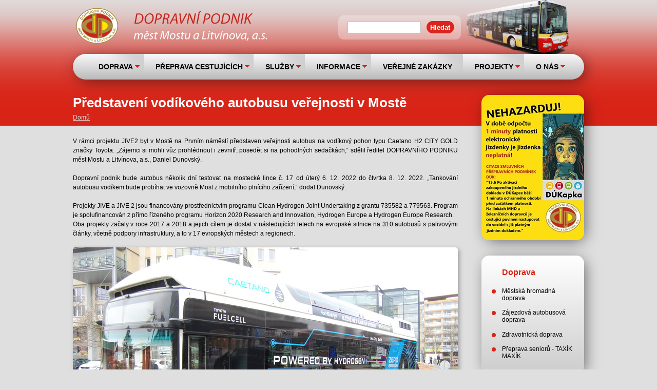

--- FILE ---
content_type: text/html; charset=utf-8
request_url: https://dpmost.cz/tz2022029
body_size: 7208
content:
<!DOCTYPE html PUBLIC "-//W3C//DTD XHTML+RDFa 1.0//EN"
  "http://www.w3.org/MarkUp/DTD/xhtml-rdfa-1.dtd">
<html xmlns="http://www.w3.org/1999/xhtml" xml:lang="cs" version="XHTML+RDFa 1.0" dir="ltr"
  xmlns:content="http://purl.org/rss/1.0/modules/content/"
  xmlns:dc="http://purl.org/dc/terms/"
  xmlns:foaf="http://xmlns.com/foaf/0.1/"
  xmlns:og="http://ogp.me/ns#"
  xmlns:rdfs="http://www.w3.org/2000/01/rdf-schema#"
  xmlns:sioc="http://rdfs.org/sioc/ns#"
  xmlns:sioct="http://rdfs.org/sioc/types#"
  xmlns:skos="http://www.w3.org/2004/02/skos/core#"
  xmlns:xsd="http://www.w3.org/2001/XMLSchema#">

<head profile="http://www.w3.org/1999/xhtml/vocab">
  <meta name="viewport" content="width=device-width, initial-scale=0.4, maximum-scale=3.0, minimum-scale=0.4">
  <meta http-equiv="Content-Type" content="text/html; charset=utf-8" />
<meta name="Generator" content="Drupal 7 (http://drupal.org)" />
<link rel="canonical" href="/tz2022029" />
<link rel="shortlink" href="/node/1125" />
<link rel="shortcut icon" href="https://dpmost.cz/sites/default/files/LogoDPMML_2.png" type="image/png" />
  <title>Představení vodíkového autobusu veřejnosti v Mostě | DOPRAVNÍ PODNIK měst Mostu a Litvínova, a.s.</title>
  <link type="text/css" rel="stylesheet" href="https://dpmost.cz/sites/default/files/css/css_xE-rWrJf-fncB6ztZfd2huxqgxu4WO-qwma6Xer30m4.css" media="all" />
<link type="text/css" rel="stylesheet" href="https://dpmost.cz/sites/default/files/css/css_TsVRTbLFUpEZAfw-_bWPJu840QT523CPjUVJ5MRWfyk.css" media="all" />
<link type="text/css" rel="stylesheet" href="https://dpmost.cz/sites/default/files/css/css_HeByTIRv7cIlhjtDFMgfr0BNtmWRJL08tWb5dWk-6e4.css" media="all" />
<link type="text/css" rel="stylesheet" href="https://dpmost.cz/sites/default/files/css/css_gqqkVvZabWxXKuIRezQXPRFlBsEHX0XHgsAvvXRTQcs.css" media="all" />
  <script type="text/javascript" src="https://dpmost.cz/sites/default/files/js/js_YD9ro0PAqY25gGWrTki6TjRUG8TdokmmxjfqpNNfzVU.js"></script>
<script type="text/javascript" src="https://dpmost.cz/sites/default/files/js/js_nV7LuZLGiXdSyBRLYkvWludn6JHVO4gfHznRDAwMXiw.js"></script>
<script type="text/javascript" src="https://dpmost.cz/sites/default/files/js/js_NrL0Q9C89eBewduBQqf0nH5aiBlWV5SYYJiXY4GhTJE.js"></script>
<script type="text/javascript" src="https://dpmost.cz/sites/default/files/js/js_N0JxL4IzoOzbfKyM4ozXsDtA2XfWJhhOjv2LRQ-GwRk.js"></script>
<script type="text/javascript">
<!--//--><![CDATA[//><!--
jQuery.extend(Drupal.settings, {"basePath":"\/","pathPrefix":"","setHasJsCookie":0,"ajaxPageState":{"theme":"dpmost","theme_token":"bZYMUGqF4d5Tm4lI0K3JLRAKUvqbdazoQQx6ZvHP3kE","js":{"misc\/jquery.js":1,"misc\/jquery-extend-3.4.0.js":1,"misc\/jquery-html-prefilter-3.5.0-backport.js":1,"misc\/jquery.once.js":1,"misc\/drupal.js":1,"sites\/all\/modules\/nice_menus\/js\/jquery.bgiframe.js":1,"sites\/all\/modules\/nice_menus\/js\/jquery.hoverIntent.js":1,"sites\/all\/modules\/nice_menus\/js\/superfish.js":1,"sites\/all\/modules\/nice_menus\/js\/nice_menus.js":1,"misc\/form-single-submit.js":1,"public:\/\/languages\/cs_AIgAGknvbwTPJePd1yOZP2yoZMzy9yvRH7wYbq-pBIM.js":1,"sites\/all\/libraries\/colorbox\/jquery.colorbox-min.js":1,"sites\/all\/libraries\/DOMPurify\/purify.min.js":1,"sites\/all\/modules\/colorbox\/js\/colorbox.js":1,"sites\/all\/modules\/colorbox\/styles\/default\/colorbox_style.js":1,"sites\/all\/themes\/dpmost\/js\/ui\/jquery.effects.core.min.js":1,"sites\/all\/themes\/dpmost\/js\/ui\/jquery.effects.slide.min.js":1,"sites\/all\/themes\/dpmost\/js\/gallery.js":1,"sites\/all\/themes\/dpmost\/js\/fn.js":1},"css":{"modules\/system\/system.base.css":1,"modules\/system\/system.menus.css":1,"modules\/system\/system.messages.css":1,"modules\/system\/system.theme.css":1,"modules\/comment\/comment.css":1,"modules\/field\/theme\/field.css":1,"modules\/node\/node.css":1,"modules\/search\/search.css":1,"modules\/user\/user.css":1,"sites\/all\/modules\/views\/css\/views.css":1,"sites\/all\/modules\/colorbox\/styles\/default\/colorbox_style.css":1,"sites\/all\/modules\/ctools\/css\/ctools.css":1,"sites\/all\/modules\/nice_menus\/css\/nice_menus.css":1,"sites\/all\/modules\/nice_menus\/css\/nice_menus_default.css":1,"sites\/all\/themes\/dpmost\/css\/style.css":1,"sites\/all\/themes\/dpmost\/css\/pages.css":1,"sites\/all\/themes\/dpmost\/css\/views-styles.css":1,"sites\/all\/themes\/dpmost\/css\/infobox.css":1}},"colorbox":{"opacity":"0.85","current":"{current} of {total}","previous":"\u00ab Prev","next":"Next \u00bb","close":"Close","maxWidth":"98%","maxHeight":"98%","fixed":true,"mobiledetect":false,"mobiledevicewidth":"480px","file_public_path":"\/sites\/default\/files","specificPagesDefaultValue":"admin*\nimagebrowser*\nimg_assist*\nimce*\nnode\/add\/*\nnode\/*\/edit\nprint\/*\nprintpdf\/*\nsystem\/ajax\nsystem\/ajax\/*"},"nice_menus_options":{"delay":800,"speed":"slow"},"urlIsAjaxTrusted":{"\/tz2022029":true}});
//--><!]]>
</script>
</head>
<body class="html not-front not-logged-in one-sidebar sidebar-second page-node page-node- page-node-1125 node-type-article" >
  <div id="skip-link">
    <a href="#" class="element-invisible element-focusable">Jump to Navigation</a>
  </div>
    <div id="obalka" class="podstranka pozadi-logo"><div id="hlavicka"><img id="hlavicka_autobus" src="/sites/all/themes/dpmost/images/hlavicka/DSC_0617_web.png" alt="Autobus">		<h1><a href="/" title="Zpět na úvodní stranu"><span>DOPRAVNÍ PODNIK měst Mostu a Litvínova, a. s.</span><img src="/sites/all/themes/dpmost/images/logo.svg" onerror="this.onerror=null; this.src='/sites/all/themes/dpmost/images/logo.png'" alt="DPmML logo"></a></h1>

		  <div class="region region-header">
    <div id="block-nice-menus-1" class="block block-nice-menus">

    
  <div class="content">
    <ul class="nice-menu nice-menu-down nice-menu-main-menu" id="nice-menu-1"><li class="menu-482 menuparent  menu-path-node-35 first odd "><a href="/doprava" title="Informace o dopravních službách poskytovaných společností.">DOPRAVA</a><ul><li class="menu-483 menuparent  menu-path-node-31 first odd "><a href="/mhd" title="Informace o MHD">Městská hromadná doprava</a><ul><li class="menu-422 menu-path-node-291 first odd "><a href="/jizdnirady">Jízdní řády MHD</a></li>
<li class="menu-2193 menu-path-node-39  even "><a href="/podminky-komplet" title="">Smluvní přepravní podmínky MHD</a></li>
<li class="menu-1128 menu-path-node-385  odd "><a href="/zmeny_jr">Termíny změn JŘ</a></li>
<li class="menu-676 menu-path-node-76  even "><a href="/mhd-tarif">Tarif MHD</a></li>
<li class="menu-768 menu-path-node-228  odd "><a href="/schema">Schéma linek MHD</a></li>
<li class="menu-571 menu-path-node-45  even "><a href="/vyluky">Plánované výluky</a></li>
<li class="menu-1520 menu-path-node-574  odd "><a href="/mhd-cenik-vyluky">Ceník výluky tramvajové dopravy</a></li>
<li class="menu-1497 menu-path-node-540  even "><a href="/kamerovy_system">Kamerový systém</a></li>
<li class="menu-707 menu-path-node-63  odd last"><a href="/napistenam-dotaz" title="">Dotaz</a></li>
</ul></li>
<li class="menu-485 menuparent  menu-path-node-33  even "><a href="/zajezdovad" title="Informace o zájezdové dopravě">Zájezdová autobusová doprava</a><ul><li class="menu-688 menu-path-node-90 first odd "><a href="/zajezdovad-cenik">Ceník ZD</a></li>
<li class="menu-687 menu-path-node-42  even "><a href="/zajezdovad-obednavka">Objednávka ZD</a></li>
<li class="menu-708 menu-path-node-63  odd last"><a href="/napistenam-dotaz" title="">Dotaz</a></li>
</ul></li>
<li class="menu-486 menu-path-node-22  odd "><a href="/sanity" title="Informace o zdravotnické dopravě">Zdravotnická doprava</a></li>
<li class="menu-1510 menu-path-node-560  even last"><a href="/taxikmaxik">Přeprava seniorů - TAXÍK MAXÍK</a></li>
</ul></li>
<li class="menu-488 menuparent  menu-path-node-36  even "><a href="/odbsys">PŘEPRAVA CESTUJÍCÍCH</a><ul><li class="menu-489 menuparent  menu-path-node-37 first odd "><a href="/infkanc">Informační kanceláře</a><ul><li class="menu-598 menu-path-node-67 first odd "><a href="/ikanc1">Most - Business Centrum</a></li>
<li class="menu-599 menu-path-node-68  even "><a href="/ikanc2">Most - Nádraží ČD</a></li>
<li class="menu-601 menu-path-node-70  odd "><a href="/ikanc4">Litvínov - Poliklinika</a></li>
<li class="menu-602 menu-path-node-71  even "><a href="/ikanc5">Litvínov - Citadela</a></li>
<li class="menu-696 menu-path-node-93  odd last"><a href="/ikanc8">Janov</a></li>
</ul></li>
<li class="menu-2192 menu-path-node-39  even "><a href="/podminky-komplet">Smluvní přepravní podmínky MHD</a></li>
<li class="menu-866 menu-path-node-275  odd "><a href="/infkanc-podminky">Obchodní podmínky</a></li>
<li class="menu-774 menu-path-node-237  even "><a href="/infkanc-cenik">Ceník služeb k čipové kartě</a></li>
<li class="menu-874 menu-path-node-284  odd "><a href="/prukaz_sleva">Průkaz na slevu pro děti od 10 do 15 let</a></li>
<li class="menu-490 menu-path-node-38  even "><a href="/kontrola">Přepravní kontrola</a></li>
<li class="menu-689 menu-path-node-91  odd "><a href="/kontrola-prirazky">Nezaplacené jízdné a přirážky</a></li>
<li class="menu-1509 menu-path-node-558  even "><a href="/taxikmaxik-podminky">Smluvní přepravní podmínky služby Taxík Maxík</a></li>
<li class="menu-697 menu-path-node-94  odd "><a href="/ztraty-nalezy">Ztráty a nálezy</a></li>
<li class="menu-492 menu-path-node-40  even last"><a href="/odbsysform" title="Formuláře týkající se odbavovacího systému...">Formuláře</a></li>
</ul></li>
<li class="menu-444 menuparent  menu-path-node-6  odd "><a href="/sluzby" title="Služby občanům a motoristům">SLUŽBY</a><ul><li class="menu-558 menu-path-node-19 first odd "><a href="/autoskola">Autoškola</a></li>
<li class="menu-562 menu-path-node-24  even "><a href="/histbustram">Pronájem historického autobusu a tramvají</a></li>
<li class="menu-564 menu-path-node-26  odd "><a href="/udrzbavozu">Servis motorových vozidel</a></li>
<li class="menu-679 menu-path-node-81  even "><a href="/udrzbavozu-karoserie">Karosářské práce</a></li>
<li class="menu-680 menu-path-node-82  odd "><a href="/udrzbavozu-klimatizace">Servis klimatizací vozidel</a></li>
<li class="menu-566 menu-path-node-28  even "><a href="/mycka">Myčka autobusů a nákladních vozidel</a></li>
<li class="menu-596 menu-path-node-66  odd "><a href="/svetla">Renovace světel automobilů</a></li>
<li class="menu-590 menu-path-node-9  even last"><a href="/reklama">Reklama</a></li>
</ul></li>
<li class="menu-568 menuparent  menu-path-node-43  even "><a href="/informace">INFORMACE</a><ul><li class="menu-579 menu-path-node-15 first odd "><a href="/tiskovezpravy">Tiskové zprávy</a></li>
<li class="menu-698 menu-path-node-95  even "><a href="/doprava-zmeny">Změny v dopravě</a></li>
<li class="menu-574 menu-path-node-48  odd "><a href="/pracovnimista">Volná pracovní místa</a></li>
<li class="menu-573 menuparent  menu-path-node-47  even "><a href="/napistenam">Napište nám</a><ul><li class="menu-594 menu-path-node-63 first odd "><a href="/napistenam-dotaz">Dotaz</a></li>
<li class="menu-595 menu-path-node-64  even "><a href="/napistenam-pochvala">Pochvala</a></li>
<li class="menu-592 menu-path-node-61  odd last"><a href="/napistenam-stiznost">Stížnost</a></li>
</ul></li>
<li class="menu-578 menu-path-node-52  odd last"><a href="/fotogalerie">Fotogalerie</a></li>
</ul></li>
<li class="menu-822 menu-path-node-241  odd "><a href="/verejnezakazky">VEŘEJNÉ ZAKÁZKY</a></li>
<li class="menu-1728 menuparent  menu-path-node-661  even "><a href="/projekty">PROJEKTY</a><ul><li class="menu-1732 menu-path-node-356 first odd "><a href="/iprm" title="">Integrovaný plán rozvoje města Mostu</a></li>
<li class="menu-1729 menu-path-node-475  even "><a href="/irop" title="">Integrovaný regionální operační program</a></li>
<li class="menu-1731 menu-path-node-519  odd "><a href="/opd" title="">Operační program Doprava</a></li>
<li class="menu-1730 menu-path-node-451  even last"><a href="/opz" title="">Operační program Zaměstnanost</a></li>
</ul></li>
<li class="menu-569 menuparent  menu-path-node-44  odd last"><a href="/onas">O NÁS</a><ul><li class="menu-581 menu-path-node-54 first odd "><a href="/profil">Profil společnosti</a></li>
<li class="menu-773 menu-path-node-233  even "><a href="/onas-min">Historie MHD na Mostecku</a></li>
<li class="menu-580 menu-path-node-53  odd "><a href="/organy">Orgány a vedení společnosti</a></li>
<li class="menu-1306 menu-path-node-420  even "><a href="/oceneni">Získaná ocenění</a></li>
<li class="menu-583 menu-path-node-56  odd "><a href="/povinne-zverejnovane-informace">Povinně zveřejňované informace</a></li>
<li class="menu-570 menu-path-node-10  even last"><a href="/kontakty">Kontakty</a></li>
</ul></li>
</ul>
  </div>

  <div id="block-nice-menus-1-bottom"> </div>

</div>
<div id="block-search-form" class="block block-search">

    
  <div class="content">
    <form action="/tz2022029" method="post" id="search-block-form" accept-charset="UTF-8"><div><div class="container-inline">
      <h2 class="element-invisible">Vyhledávání</h2>
    <div class="form-item form-type-textfield form-item-search-block-form">
  <label class="element-invisible" for="edit-search-block-form--2">Hledat </label>
 <input title="Zadejte hledaný termín." type="text" id="edit-search-block-form--2" name="search_block_form" value="" size="15" maxlength="128" class="form-text" />
</div>
<div class="form-actions form-wrapper" id="edit-actions"><input type="submit" id="edit-submit" name="op" value="Hledat" class="form-submit" /></div><input type="hidden" name="form_build_id" value="form-BkHhGZUpw8cUehFp8YNkzuEmszZ_Jv-pTEpz9uAy_FM" />
<input type="hidden" name="form_id" value="search_block_form" />
</div>
</div></form>  </div>

  <div id="block-search-form-bottom"> </div>

</div>
  </div>

	</div>

	<hr />

	<div id="levy">

		<h2 class="nadpis">Představení vodíkového autobusu veřejnosti v Mostě</h2><h2 class="element-invisible">Jste zde</h2><div class="breadcrumb"><a href="/">Domů</a></div>  <div class="region region-content">
    <div id="block-system-main" class="block block-system">

    
  <div class="content">
    <div id="node-1125" class="node node-article node-promoted clearfix" about="/tz2022029" typeof="sioc:Item foaf:Document"><span property="dc:title" content="Představení vodíkového autobusu veřejnosti v Mostě" class="rdf-meta element-hidden"></span><span property="sioc:num_replies" content="0" datatype="xsd:integer" class="rdf-meta element-hidden"></span><div class="content"><div class="field field-name-body field-type-text-with-summary field-label-hidden"><div class="field-items"><div class="field-item even" property="content:encoded"><p style="text-align: justify;">
	V&nbsp;rámci projektu JIVE2 byl v&nbsp;Mostě na&nbsp;Prvním&nbsp;náměstí
	představen veřejnosti autobus na&nbsp;vodíkový pohon typu
	Caetano&nbsp;H2&nbsp;CITY&nbsp;GOLD značky Toyota.
	<q>Zájemci si mohli vůz prohlédnout i&nbsp;zevnitř, posedět si na&nbsp;pohodlných sedačkách,</q>
	sdělil ředitel DOPRAVNÍHO PODNIKU měst Mostu a&nbsp;Litvínova,&nbsp;a.s., Daniel&nbsp;Dunovský.
</p>
<p style="text-align: justify;">
	Dopravní podnik bude autobus několik dní testovat na&nbsp;mostecké lince č.&nbsp;17
	od&nbsp;úterý&nbsp;6.&nbsp;12.&nbsp;2022 do&nbsp;čtvrtka&nbsp;8.&nbsp;12.&nbsp;2022.
	<q>Tankování autobusu vodíkem bude probíhat ve&nbsp;vozovně Most z&nbsp;mobilního plnícího zařízení,</q>
	dodal Dunovský.
</p>
<p style="text-align: justify;">
	Projekty JIVE a&nbsp;JIVE&nbsp;2 jsou financovány prostřednictvím programu
	Clean Hydrogen Joint Undertaking z&nbsp;grantu&nbsp;735582 a&nbsp;779563.
	Program je spolufinancován z&nbsp;přímo řízeného programu Horizon&nbsp;2020 Research
	and Innovation, Hydrogen Europe a&nbsp;Hydrogen Europe Research.<br>
	Oba projekty začaly v&nbsp;roce&nbsp;2017 a&nbsp;2018 a&nbsp;jejich cílem je dostat
	v&nbsp;následujících letech na&nbsp;evropské silnice na&nbsp;310 autobusů
	s&nbsp;palivovými články, včetně podpory infrastruktury, a&nbsp;to v&nbsp;17
	evropských městech a&nbsp;regionech.
</p>
<div class="photo" style="margin-top: 1em;">
	<img src="/data/tiskove_zpravy/2022/029/bus1_thumb.jpg" alt="Toyota Caetano H2 CITY GOLD" title="Toyota Caetano H2 CITY GOLD" width="750" height="499">
</div>
<div class="photo" style="margin-top: 1em;">
	<img src="/data/tiskove_zpravy/2022/029/bus2_thumb.jpg" alt="Toyota Caetano H2 CITY GOLD" title="Toyota Caetano H2 CITY GOLD" width="750" height="499">
</div>
<div class="photo" style="margin-top: 1em;">
	<img src="/data/tiskove_zpravy/2022/029/bus3_thumb.jpg" alt="Toyota Caetano H2 CITY GOLD" title="Toyota Caetano H2 CITY GOLD" width="750" height="422">
</div>
<div id="photoovl" style="position: fixed; display: none; width: 100%; height: 100%; z-index: 1000; left: 0px; top: 0px; background-color: rgba(0,0,0,.5);">
	<div id="photo" style="display: flex; justify-content: center; align-items: center; width: 100%; height: 100%;"></div>
</div>
<script>
	var $body = jQuery('body');
	var $photoovl = jQuery('#photoovl');
	var $photo = jQuery('#photo');
	$photoovl.click(function () {
		var $img = jQuery('#photo img');
		$body.css('overflow', 'scroll');
		$img.hide('fast', function () {
			$photoovl.hide(0, function () {
				$img.remove();
			});
		});
	});
	jQuery(document).keydown(function (e) {
		if (e.keyCode === 27) {
			$photoovl.click();
		}
	});
	jQuery('.photo img').each(function () {
		var $this = jQuery(this);
		var $parent = $this.parent();
		$parent.click(function () {
			var $img = jQuery('<img>').attr('src', $this.attr('src').replace('_thumb', '')).css({'display': 'none', 'max-width': '80%', 'max-height': '80%'});
			$body.css('overflow', 'hidden');
			$photo.append($img);
			$photoovl.show(0, function () {
				$img.show();
			});
		});
	});
</script>
</div></div></div></div></div><!-- /.node -->  </div>

  <div id="block-system-main-bottom"> </div>

</div>
  </div>

	</div>

	<div id="pravy">

				  <div class="region region-sidebar-second">
    <div id="block-block-18" class="block block-block">

    
  <div class="content">
    <a href="/dukapka"><img src="/data/images/dukapka/DUKapka_panel.jpg" style="display: block; margin-bottom: 30px; -webkit-box-shadow: 5px 5px 30px -5px rgba(0,0,0,.6); -o-box-shadow: 5px 5px 30px -5px rgba(0,0,0,.6); -moz-box-shadow: 5px 5px 30px -5px rgba(0,0,0,.6); box-shadow: 5px 5px 30px -5px rgba(0,0,0,.6); border-radius: 15px;" alt="DÚKapka"></a>
  </div>

  <div id="block-block-18-bottom"> </div>

</div>
<div id="block-block-11" class="block block-block">

    <h2>Doprava</h2>
  
  <div class="content">
    <ul>
<li><a href="mhd">Městská hromadná doprava</a></li>
<li><a href="zajezdovad">Zájezdová autobusová doprava</a></li>
<li><a href="sanity">Zdravotnická doprava</a></li>
<li><a href="taxikmaxik">Přeprava seniorů - TAXÍK MAXÍK</a></li>
</ul>
  </div>

  <div id="block-block-11-bottom"> </div>

</div>
<div id="block-block-12" class="block block-block">

    <h2>Služby</h2>
  
  <div class="content">
    <ul>
<li><a href="autoskola">Autoškola</a></li>
<li><a href="histbustram">Pronájem historického autobusu a tramvají</a></li>
<li><a href="udrzbavozu">Servis motorových vozidel</a></li>
<li><a href="udrzbavozu-karoserie">Karosářské práce</a></li>
<li><a href="udrzbavozu-klimatizace">Servis klimatizací vozidel</a></li>
<li><a href="mycka">Myčka autobusů a nákladních vozidel</a></li>
<li><a href="svetla">Renovace světel automobilů</a></li>
<li><a href="reklama">Reklama</a></li>
</ul>
  </div>

  <div id="block-block-12-bottom"> </div>

</div>
<div id="block-block-7" class="block block-block">

    
  <div class="content">
    <div id="rychly-kontakt">
	<p>
		<strong>DOPRAVNÍ PODNIK<br>měst Mostu a Litvínova, a.s.</strong><br>
		IČO: 62242504<br>
		datové schránky: 9vddrkq<br>
		email: <dp-email>info</dp-email><br>
		telefon: <dp-tel>011</dp-tel>
	</p>
</div>
  </div>

  <div id="block-block-7-bottom"> </div>

</div>
  </div>

	</div>

	<div class="neobteka"> </div>

</div>   

<div id="paticka">
	  <div class="region region-footer">
    <div id="block-block-5" class="block block-block">

    
  <div class="content">
    <div style="width: 996px; margin: 0px auto; padding-top: 1.5rem;">
	<div style="display: flex; flex-direction: row; justify-content: space-between; align-items: center; margin-bottom: 2rem; font-size: 1.4em;">
		<div style="display: flex; align-items: center; gap: 1em; text-align: left; font-size: 90%;">
			<a href="profil">
				<img src="/sites/all/themes/dpmost/images/paticka-logo3.svg" style="display: block; width: 57px;" onerror="this.onerror=null; this.src='/sites/all/themes/dpmost/images/paticka-logo3.png'" alt="DOPRAVNÍ PODNIK měst Mostu a Litvínova, a.s.">
			</a>
			DOPRAVNÍ PODNIK měst Mostu a Litvínova, a.s.
		</div>
		<div style="display: flex; gap: 1.5em;">
			<a href="/ke-stazeni">Ke stažení</a>
			<a href="/vozovy-park">Vozový park</a>
			<a href="/odkazy">Odkazy</a>
			<a href="/data/gdpr/Informace_o_zpracovani_OU.pdf?v=20240920" target="_blank">GDPR</a>
			<a href="/nntb">NNTB</a>
		</div>
	</div>
	<div style="display: flex; flex-direction: row; justify-content: center; align-items: center; gap: 4em; margin-bottom: 2rem;">
		<a href="http://www.mesto-most.cz/" target="_blank"><img src="/sites/all/themes/dpmost/images/paticka-most.png" alt="Most"></a>
		<a href="http://www.mulitvinov.cz/" target="_blank"><img src="/sites/all/themes/dpmost/images/paticka-litv.png" alt="Litvínov"></a>
		<a href="https://www.kr-ustecky.cz/doprava-usteckeho-kraje/ms-275463/p1=275463" target="_blank"><img src="/data/images/paticka/duk.png" alt="DÚK"></a>
		<a href="http://www.sdp-cr.cz/" target="_blank"><img src="/sites/all/themes/dpmost/images/sdpcr.png" alt="Sdružení dopravních podniků ČR" style="margin: 0px 10px;"></a>
		<a href="https://www.drmax.cz/pomahame/taxik-maxik" target="_blank"><img src="/sites/all/themes/dpmost/images/paticka-taxikmaxik.png" alt="Taxík Maxík"></a>
		<a href="https://www.facebook.com/dpmMaL/?fref=ts" target="_blank"><img src="/sites/all/themes/dpmost/images/paticka-logo0.png" alt="Facebook"></a>
		<a href="https://www.instagram.com/dopravni_podnik_ml_official" target="_blank"><img src="/data/images/paticka/instagram.svg" onerror="this.onerror=null; this.src='/data/images/paticka/instagram.png'" alt="Instagram" style="width: 40px;"></a>
	</div>
	<div style="text-align: center; font-size: 90%; margin-bottom: 1rem;">&copy; 2012 Všechna práva vyhrazena</div>
</div>
  </div>

  <div id="block-block-5-bottom"> </div>

</div>
  </div>
</div>  

  </body>
</html>


--- FILE ---
content_type: image/svg+xml
request_url: https://dpmost.cz/sites/all/themes/dpmost/images/paticka-logo3.svg
body_size: 44786
content:
<?xml version="1.0" encoding="UTF-8" standalone="no"?>
<!-- Created with Inkscape (http://www.inkscape.org/) -->

<svg
   xmlns:dc="http://purl.org/dc/elements/1.1/"
   xmlns:cc="http://creativecommons.org/ns#"
   xmlns:rdf="http://www.w3.org/1999/02/22-rdf-syntax-ns#"
   xmlns:svg="http://www.w3.org/2000/svg"
   xmlns="http://www.w3.org/2000/svg"
   xmlns:sodipodi="http://sodipodi.sourceforge.net/DTD/sodipodi-0.dtd"
   xmlns:inkscape="http://www.inkscape.org/namespaces/inkscape"
   width="14.2875mm"
   height="12.132132mm"
   viewBox="0 0 14.2875 12.132132"
   version="1.1"
   id="svg4509"
   inkscape:version="0.92.3 (2405546, 2018-03-11)"
   sodipodi:docname="paticka-logo3.svg"
   inkscape:export-filename="C:\Data\Logo DPmML\Logo - nove 2.png"
   inkscape:export-xdpi="96"
   inkscape:export-ydpi="96">
  <defs
     id="defs4503" />
  <sodipodi:namedview
     id="base"
     pagecolor="#ffffff"
     bordercolor="#666666"
     borderopacity="1.0"
     inkscape:pageopacity="0.0"
     inkscape:pageshadow="2"
     inkscape:zoom="5.6568542"
     inkscape:cx="-9.4503798"
     inkscape:cy="22.587458"
     inkscape:document-units="mm"
     inkscape:current-layer="g856"
     showgrid="false"
     showguides="true"
     inkscape:guide-bbox="true"
     inkscape:snap-object-midpoints="true"
     inkscape:snap-center="true"
     inkscape:snap-bbox="true"
     inkscape:snap-page="false"
     inkscape:measure-start="189.505,656.902"
     inkscape:measure-end="191.626,657.609"
     inkscape:snap-nodes="true"
     inkscape:bbox-paths="true"
     inkscape:snap-to-guides="true"
     inkscape:snap-grids="true"
     inkscape:window-width="1920"
     inkscape:window-height="1027"
     inkscape:window-x="-8"
     inkscape:window-y="-8"
     inkscape:window-maximized="1"
     inkscape:snap-bbox-midpoints="true" />
  <metadata
     id="metadata4506">
    <rdf:RDF>
      <cc:Work
         rdf:about="">
        <dc:format>image/svg+xml</dc:format>
        <dc:type
           rdf:resource="http://purl.org/dc/dcmitype/StillImage" />
        <dc:title />
        <dc:creator>
          <cc:Agent>
            <dc:title>Radek Horský</dc:title>
          </cc:Agent>
        </dc:creator>
      </cc:Work>
    </rdf:RDF>
  </metadata>
  <g
     inkscape:label="Oval - vnejsi"
     inkscape:groupmode="layer"
     id="layer1"
     style="display:inline"
     transform="translate(-75.163707,-182.5398)" />
  <g
     inkscape:groupmode="layer"
     id="layer2"
     inkscape:label="Oval - vnitrni"
     style="display:inline"
     transform="translate(-75.163707,-182.5398)" />
  <g
     inkscape:groupmode="layer"
     id="layer9"
     inkscape:label="dp oval - zaloha"
     style="display:none"
     transform="translate(-75.163707,-182.5398)">
    <ellipse
       ry="27.689121"
       rx="52.852547"
       cy="188.60588"
       cx="82.307457"
       id="ellipse4536"
       style="display:inline;fill:#c1a366;fill-opacity:1;stroke:none;stroke-width:2.57053375;stroke-linejoin:miter;stroke-miterlimit:4;stroke-dasharray:none;stroke-opacity:1;paint-order:markers fill stroke" />
  </g>
  <g
     inkscape:groupmode="layer"
     id="layer3"
     inkscape:label="d"
     style="display:inline"
     transform="translate(-75.163707,-182.5398)" />
  <g
     inkscape:groupmode="layer"
     id="layer4"
     inkscape:label="p"
     style="display:inline"
     transform="translate(-75.163707,-182.5398)" />
  <g
     inkscape:groupmode="layer"
     id="layer10"
     inkscape:label="dp vnitrni - zaloha"
     style="display:none"
     transform="translate(-75.163707,-182.5398)">
    <ellipse
       style="display:inline;fill:#ff0000;fill-opacity:1;stroke:none;stroke-width:1.92844999;stroke-linejoin:miter;stroke-miterlimit:4;stroke-dasharray:none;stroke-opacity:1;paint-order:markers fill stroke"
       id="ellipse4542"
       cx="82.307457"
       cy="188.60588"
       rx="41.144707"
       ry="20.018486" />
  </g>
  <g
     inkscape:groupmode="layer"
     id="layer7"
     inkscape:label="d vnitrni"
     style="display:inline"
     transform="translate(-75.163707,-182.5398)" />
  <g
     inkscape:groupmode="layer"
     id="layer6"
     inkscape:label="p vnitrni"
     style="display:inline"
     transform="translate(-75.163707,-182.5398)" />
  <g
     inkscape:groupmode="layer"
     id="layer11"
     inkscape:label="d sipka"
     style="display:inline"
     transform="translate(-75.163707,-182.5398)" />
  <g
     inkscape:groupmode="layer"
     id="layer12"
     inkscape:label="p sipka"
     style="display:inline"
     transform="translate(-75.163707,-182.5398)" />
  <g
     inkscape:groupmode="layer"
     id="layer13"
     inkscape:label="Text - Dopravni podnik"
     style="display:inline"
     transform="translate(-75.163707,-182.5398)">
    <circle
       r="0"
       cx="105.22321"
       cy="70.07254"
       id="ellipse4683"
       style="display:inline;fill:none;fill-opacity:1;stroke:#000000;stroke-width:0.5;stroke-linejoin:miter;stroke-miterlimit:4;stroke-dasharray:none;stroke-opacity:1;paint-order:markers fill stroke" />
  </g>
  <g
     inkscape:groupmode="layer"
     id="layer14"
     inkscape:label="Text - mest Mostu a Litvinova, a.s."
     style="display:inline"
     transform="translate(-75.163707,-182.5398)">
    <g
       id="g856"
       transform="matrix(0.09893952,0,0,0.09893952,74.163997,169.94529)">
      <g
         id="g973">
        <ellipse
           style="display:inline;fill:#ffffff;fill-opacity:1;stroke:#ab8d3f;stroke-width:2.5;stroke-linejoin:miter;stroke-miterlimit:4;stroke-dasharray:none;stroke-opacity:1;paint-order:markers fill stroke"
           id="path5054"
           cx="82.307457"
           cy="188.60587"
           rx="70.953201"
           ry="60.060848"
           inkscape:export-xdpi="180.2128"
           inkscape:export-ydpi="180.2128"
           inkscape:export-filename="D:\Data\Logo DPmML\Logo - nove 3\bla\Logo - nove 2.png" />
        <ellipse
           ry="42.482639"
           rx="53.381344"
           cy="188.60588"
           cx="82.307457"
           id="ellipse5108"
           style="display:inline;fill:#c4261d;fill-opacity:1;stroke:#ab8d3f;stroke-width:2;stroke-linejoin:miter;stroke-miterlimit:4;stroke-dasharray:none;stroke-opacity:1;paint-order:markers fill stroke"
           inkscape:export-xdpi="180.2128"
           inkscape:export-ydpi="180.2128"
           inkscape:export-filename="D:\Data\Logo DPmML\Logo - nove 3\bla\Logo - nove 2.png" />
        <path
           style="display:inline;fill:#ab8d3f;fill-opacity:1;stroke:none;stroke-width:2.59633088;stroke-linejoin:miter;stroke-miterlimit:4;stroke-dasharray:none;stroke-opacity:1;paint-order:markers fill stroke"
           d="m 80.033691,146.21588 a 54.458163,42.48264 0 0 0 -15.459805,2.55281 v 13.90355 a 53.9187,27.689122 0 0 0 -35.119195,25.93382 53.9187,27.689122 0 0 0 50.579,27.62828 v -55.25709 z"
           id="path4586"
           inkscape:connector-curvature="0"
           inkscape:export-xdpi="180.2128"
           inkscape:export-ydpi="180.2128"
           inkscape:export-filename="D:\Data\Logo DPmML\Logo - nove 3\bla\Logo - nove 2.png" />
        <path
           style="display:inline;fill:#ab8d3f;fill-opacity:1;stroke:none;stroke-width:2.59631896;stroke-linejoin:miter;stroke-miterlimit:4;stroke-dasharray:none;stroke-opacity:1;paint-order:markers fill stroke"
           d="m 84.581256,160.97725 v 55.25709 14.76189 a 54.457658,42.48264 0 0 0 15.459664,-2.55281 v -13.90407 a 53.9182,27.689122 0 0 0 35.11834,-25.93329 53.9182,27.689122 0 0 0 -50.578004,-27.62881 z"
           id="path4531"
           inkscape:connector-curvature="0"
           inkscape:export-xdpi="180.2128"
           inkscape:export-ydpi="180.2128"
           inkscape:export-filename="D:\Data\Logo DPmML\Logo - nove 3\bla\Logo - nove 2.png" />
        <path
           style="display:inline;fill:#c4261d;fill-opacity:1;stroke:none;stroke-width:1.79978597;stroke-linejoin:miter;stroke-miterlimit:4;stroke-dasharray:none;stroke-opacity:1;paint-order:markers fill stroke"
           d="m 64.573886,172.21636 a 37.966573,18.895954 0 0 0 -19.166995,16.3897 37.966573,18.895954 0 0 0 19.166995,16.40003 z"
           id="ellipse4539"
           inkscape:connector-curvature="0"
           inkscape:export-xdpi="180.2128"
           inkscape:export-ydpi="180.2128"
           inkscape:export-filename="D:\Data\Logo DPmML\Logo - nove 3\bla\Logo - nove 2.png" />
        <path
           style="display:inline;fill:#ffe500;fill-opacity:1;stroke:none;stroke-width:1.79977763;stroke-linejoin:miter;stroke-miterlimit:4;stroke-dasharray:none;stroke-opacity:1;paint-order:markers fill stroke"
           d="m 100.04092,172.20551 v 32.78973 a 37.966221,18.895954 0 0 0 19.16629,-16.38918 37.966221,18.895954 0 0 0 -19.16629,-16.40055 z"
           id="path4568"
           inkscape:connector-curvature="0"
           inkscape:export-xdpi="180.2128"
           inkscape:export-ydpi="180.2128"
           inkscape:export-filename="D:\Data\Logo DPmML\Logo - nove 3\bla\Logo - nove 2.png" />
        <path
           style="display:inline;fill:#ffe500;fill-opacity:1;stroke:none;stroke-width:0.54920739;stroke-linejoin:miter;stroke-miterlimit:4;stroke-dasharray:none;stroke-opacity:1;paint-order:markers fill stroke"
           d="m 72.30245,153.29813 -2.127207,3.61167 -2.127206,3.61115 h 2.444047 v 49.61557 h 3.62126 v -49.61557 h 2.443517 l -2.127206,-3.61115 z"
           id="rect4610"
           inkscape:connector-curvature="0"
           inkscape:export-xdpi="180.2128"
           inkscape:export-ydpi="180.2128"
           inkscape:export-filename="D:\Data\Logo DPmML\Logo - nove 3\bla\Logo - nove 2.png" />
        <path
           style="display:inline;fill:#c4261d;fill-opacity:1;stroke:none;stroke-width:0.54635561;stroke-linejoin:miter;stroke-miterlimit:4;stroke-dasharray:none;stroke-opacity:1;paint-order:markers fill stroke"
           d="m 90.501177,167.07559 v 49.60937 h -2.443496 l 2.127186,3.61115 2.127186,3.61166 2.127187,-3.61166 2.126657,-3.61115 h -2.443495 v -49.60937 z"
           id="rect4612"
           inkscape:connector-curvature="0"
           inkscape:export-xdpi="180.2128"
           inkscape:export-ydpi="180.2128"
           inkscape:export-filename="D:\Data\Logo DPmML\Logo - nove 3\bla\Logo - nove 2.png" />
        <ellipse
           style="display:inline;fill:none;fill-opacity:1;stroke:none;stroke-width:0.52221012;stroke-linejoin:miter;stroke-miterlimit:4;stroke-dasharray:none;stroke-opacity:1;paint-order:markers fill stroke"
           id="path4654"
           cy="-82.307457"
           cx="188.60587"
           transform="rotate(90)"
           rx="43.690147"
           ry="54.618782"
           inkscape:export-xdpi="180.2128"
           inkscape:export-ydpi="180.2128"
           inkscape:export-filename="D:\Data\Logo DPmML\Logo - nove 3\bla\Logo - nove 2.png" />
        <g
           id="text4660"
           style="font-style:normal;font-weight:normal;font-size:10.58333302px;line-height:1.25;font-family:sans-serif;letter-spacing:0px;word-spacing:0px;display:inline;fill:#ab8d3f;fill-opacity:1;stroke:none;stroke-width:0.26458332"
           aria-label="DOPRAVNÍ PODNIK">
          <path
             id="path892"
             style="font-style:normal;font-variant:normal;font-weight:bold;font-stretch:normal;font-size:12.69999981px;line-height:1.25;font-family:Arial;-inkscape-font-specification:'Arial Bold';text-align:center;letter-spacing:0px;text-anchor:middle;fill:#ab8d3f;fill-opacity:1;stroke-width:0.26458332"
             d="m 22.888889,163.97034 1.904064,-2.76214 q 0.644074,-0.93433 1.124906,-1.32593 0.648033,-0.52488 1.467076,-0.6532 0.819042,-0.12833 1.707873,0.12286 0.883726,0.24766 1.935486,0.97268 0.924119,0.63704 1.434578,1.32785 0.623326,0.84393 0.769792,1.71314 0.111919,0.6571 -0.134703,1.47376 -0.186639,0.60945 -0.763841,1.44678 l -1.960377,2.84383 z m 2.307976,-0.63842 4.957567,3.41746 0.777816,-1.12834 q 0.436421,-0.6331 0.558516,-0.96318 0.161505,-0.43096 0.107381,-0.82226 -0.0506,-0.39641 -0.445371,-0.8945 -0.399872,-0.5016 -1.267829,-1.09992 -0.867957,-0.59832 -1.438155,-0.76543 -0.570198,-0.1671 -1.02064,-0.0709 -0.450441,0.0962 -0.834464,0.45663 -0.289689,0.26727 -0.926724,1.19139 z" />
          <path
             id="path894"
             style="font-style:normal;font-variant:normal;font-weight:bold;font-stretch:normal;font-size:12.69999981px;line-height:1.25;font-family:Arial;-inkscape-font-specification:'Arial Bold';text-align:center;letter-spacing:0px;text-anchor:middle;fill:#ab8d3f;fill-opacity:1;stroke-width:0.26458332"
             d="m 32.743414,158.26253 q -0.952586,-1.01098 -1.296593,-1.98193 -0.250628,-0.71812 -0.240968,-1.48552 0.01417,-0.77166 0.29618,-1.40376 0.371669,-0.84438 1.179548,-1.60559 1.462306,-1.37785 3.19266,-1.29569 1.734868,0.0779 3.257304,1.69367 1.509678,1.60222 1.493389,3.33015 -0.02054,1.72341 -1.478335,3.097 -1.475846,1.39061 -3.193181,1.31322 -1.721589,-0.0819 -3.210004,-1.66155 z m 1.334027,-1.34219 q 1.058902,1.12381 2.126518,1.21698 1.063363,0.0887 1.862215,-0.66406 0.798853,-0.75272 0.768772,-1.80645 -0.02982,-1.0625 -1.114236,-2.21339 -1.071659,-1.13735 -2.099959,-1.22496 -1.023786,-0.0919 -1.849718,0.68637 -0.825933,0.77823 -0.795592,1.8232 0.02609,1.04045 1.102,2.18231 z" />
          <path
             id="path896"
             style="font-style:normal;font-variant:normal;font-weight:bold;font-stretch:normal;font-size:12.69999981px;line-height:1.25;font-family:Arial;-inkscape-font-specification:'Arial Bold';text-align:center;letter-spacing:0px;text-anchor:middle;fill:#ab8d3f;fill-opacity:1;stroke-width:0.26458332"
             d="m 43.798415,154.41702 -4.954652,-7.62209 2.469639,-1.60536 q 1.403795,-0.91252 1.904486,-1.07528 0.766635,-0.25426 1.583718,0.0356 0.813703,0.28464 1.405152,1.1945 0.456261,0.7019 0.512431,1.34584 0.05617,0.64393 -0.159847,1.17635 -0.214198,0.52384 -0.562284,0.87584 -0.480146,0.46744 -1.525193,1.14676 l -1.003453,0.65228 1.868978,2.87518 z m -2.57751,-7.33307 1.405959,2.16288 0.842277,-0.54751 q 0.909867,-0.59145 1.138889,-0.91043 0.229022,-0.31899 0.234991,-0.68528 0.01117,-0.36968 -0.208512,-0.70763 -0.270377,-0.41594 -0.690486,-0.52745 -0.420109,-0.11151 -0.838391,0.0642 -0.309357,0.12714 -1.141235,0.66789 z" />
          <path
             id="path898"
             style="font-style:normal;font-variant:normal;font-weight:bold;font-stretch:normal;font-size:12.69999981px;line-height:1.25;font-family:Arial;-inkscape-font-specification:'Arial Bold';text-align:center;letter-spacing:0px;text-anchor:middle;fill:#ab8d3f;fill-opacity:1;stroke-width:0.26458332"
             d="m 51.328161,149.71655 -3.719281,-8.29528 3.525212,-1.58057 q 1.329736,-0.5962 2.031012,-0.63879 0.704398,-0.0508 1.322778,0.35835 0.618381,0.40914 0.948194,1.14474 0.41861,0.93364 0.143739,1.79084 -0.277407,0.85155 -1.298451,1.49963 0.685284,0.0733 1.206089,0.29514 0.526463,0.21928 1.56009,0.91795 l 1.738452,1.16419 -2.003091,0.89811 -2.020219,-1.26212 q -1.078895,-0.67838 -1.428179,-0.82079 -0.351821,-0.14808 -0.65836,-0.11937 -0.309076,0.023 -0.886238,0.28182 l -0.339507,0.15222 1.55266,3.46297 z m -0.471424,-5.538 1.2392,-0.55561 q 1.205249,-0.54039 1.45948,-0.7767 0.254232,-0.23632 0.312356,-0.5614 0.05812,-0.32508 -0.10932,-0.69854 -0.18774,-0.41873 -0.528244,-0.57187 -0.337383,-0.16135 -0.775235,-0.0466 -0.216389,0.063 -1.23491,0.5197 l -1.307101,0.58605 z" />
          <path
             id="path900"
             style="font-style:normal;font-variant:normal;font-weight:bold;font-stretch:normal;font-size:12.69999981px;line-height:1.25;font-family:Arial;-inkscape-font-specification:'Arial Bold';text-align:center;letter-spacing:0px;text-anchor:middle;fill:#ab8d3f;fill-opacity:1;stroke-width:0.26458332"
             d="m 67.974038,143.73789 -1.918983,0.55193 -1.333608,-1.76514 -3.49231,1.00444 -0.150326,2.19194 -1.871306,0.53822 0.8901,-9.71547 1.865347,-0.5365 z m -4.242124,-2.52239 -2.136284,-2.89577 -0.247546,3.5814 z" />
          <path
             id="path902"
             style="font-style:normal;font-variant:normal;font-weight:bold;font-stretch:normal;font-size:12.69999981px;line-height:1.25;font-family:Arial;-inkscape-font-specification:'Arial Bold';text-align:center;letter-spacing:0px;text-anchor:middle;fill:#ab8d3f;fill-opacity:1;stroke-width:0.26458332"
             d="m 70.645582,143.42124 -4.586545,-8.49512 1.967693,-0.30096 3.291456,6.30308 1.183359,-6.98751 1.924784,-0.2944 -1.843704,9.47863 z" />
          <path
             id="path904"
             style="font-style:normal;font-variant:normal;font-weight:bold;font-stretch:normal;font-size:12.69999981px;line-height:1.25;font-family:Arial;-inkscape-font-specification:'Arial Bold';text-align:center;letter-spacing:0px;text-anchor:middle;fill:#ab8d3f;fill-opacity:1;stroke-width:0.26458332"
             d="m 77.095292,142.5626 -0.199068,-9.08874 1.785509,-0.0391 3.852749,5.98802 -0.132938,-6.06949 1.704913,-0.0374 0.199068,9.08874 -1.841306,0.0403 -3.793829,-5.84664 0.129815,5.92689 z" />
          <path
             id="path906"
             style="font-style:normal;font-variant:normal;font-weight:bold;font-stretch:normal;font-size:12.69999981px;line-height:1.25;font-family:Arial;-inkscape-font-specification:'Arial Bold';text-align:center;letter-spacing:0px;text-anchor:middle;fill:#ab8d3f;fill-opacity:1;stroke-width:0.26458332"
             d="m 86.421257,142.57792 0.636341,-9.06862 1.831045,0.12848 -0.636341,9.06862 z m 0.46248,-9.603 0.983448,-1.7897 1.948578,0.13673 -1.830925,1.73024 z" />
          <path
             id="path908"
             style="font-style:normal;font-variant:normal;font-weight:bold;font-stretch:normal;font-size:12.69999981px;line-height:1.25;font-family:Arial;-inkscape-font-specification:'Arial Bold';text-align:center;letter-spacing:0px;text-anchor:middle;fill:#ab8d3f;fill-opacity:1;stroke-width:0.26458332"
             d="m 93.837831,143.32377 1.919081,-8.88605 2.879177,0.6218 q 1.636581,0.35345 2.104821,0.59414 0.72054,0.36497 1.09046,1.14906 0.37122,0.77803 0.14214,1.83878 -0.17672,0.81829 -0.59417,1.3118 -0.41744,0.49351 -0.94749,0.71527 -0.522678,0.21702 -1.017724,0.21796 -0.670001,-0.0115 -1.888348,-0.2746 l -1.169855,-0.25264 -0.72391,3.35196 z m 3.388616,-6.99533 -0.544568,2.52155 0.981951,0.21207 q 1.060749,0.22908 1.448482,0.1669 0.387732,-0.0622 0.651903,-0.31598 0.270235,-0.25251 0.355325,-0.6465 0.10472,-0.48491 -0.11209,-0.86163 -0.21682,-0.37672 -0.636225,-0.54977 -0.308165,-0.13 -1.277994,-0.33945 z" />
          <path
             id="path910"
             style="font-style:normal;font-variant:normal;font-weight:bold;font-stretch:normal;font-size:12.69999981px;line-height:1.25;font-family:Arial;-inkscape-font-specification:'Arial Bold';text-align:center;letter-spacing:0px;text-anchor:middle;fill:#ab8d3f;fill-opacity:1;stroke-width:0.26458332"
             d="m 103.68779,140.95331 q 0.48617,-1.30121 1.20527,-2.03875 0.53353,-0.54209 1.22627,-0.87243 0.69854,-0.32817 1.39019,-0.3544 0.92171,-0.0396 1.96151,0.34892 1.8821,0.70321 2.57279,2.29187 0.69649,1.59082 -0.0805,3.67043 -0.77049,2.06218 -2.32787,2.81089 -1.5552,0.7429 -3.43149,0.0419 -1.89953,-0.70972 -2.58875,-2.28459 -0.68705,-1.58067 0.0726,-3.6138 z m 1.79344,0.60388 q -0.54043,1.44643 -0.15239,2.44538 0.39022,0.99314 1.41841,1.3773 1.02818,0.38416 1.96023,-0.10832 0.94003,-0.49612 1.49349,-1.97741 0.54694,-1.46385 0.17127,-2.42508 -0.36985,-0.95905 -1.43289,-1.35623 -1.06304,-0.39718 -1.98711,0.0917 -0.9219,0.48303 -1.47101,1.9527 z" />
          <path
             id="path912"
             style="font-style:normal;font-variant:normal;font-weight:bold;font-stretch:normal;font-size:12.69999981px;line-height:1.25;font-family:Arial;-inkscape-font-specification:'Arial Bold';text-align:center;letter-spacing:0px;text-anchor:middle;fill:#ab8d3f;fill-opacity:1;stroke-width:0.26458332"
             d="m 116.52642,141.17019 2.91284,1.66442 q 0.9853,0.56302 1.41603,1.00912 0.57765,0.60148 0.77457,1.40679 0.19692,0.80531 0.0216,1.71215 -0.17228,0.90146 -0.80605,2.0106 -0.55686,0.97453 -1.20218,1.54141 -0.78838,0.69226 -1.64215,0.91148 -0.64532,0.16692 -1.47986,-0.01 -0.62302,-0.13459 -1.50603,-0.63915 l -2.99898,-1.71365 z m 0.83073,2.24594 -2.98735,5.22802 1.1899,0.67993 q 0.66764,0.38149 1.00684,0.47532 0.44304,0.1246 0.82838,0.0377 0.39074,-0.0838 0.85376,-0.51919 0.46611,-0.44074 0.98913,-1.35605 0.52301,-0.91531 0.64146,-1.49756 0.11844,-0.58226 -0.0154,-1.02299 -0.13384,-0.44072 -0.52535,-0.79299 -0.29075,-0.26613 -1.26528,-0.82299 z" />
          <path
             id="path914"
             style="font-style:normal;font-variant:normal;font-weight:bold;font-stretch:normal;font-size:12.69999981px;line-height:1.25;font-family:Arial;-inkscape-font-specification:'Arial Bold';text-align:center;letter-spacing:0px;text-anchor:middle;fill:#ab8d3f;fill-opacity:1;stroke-width:0.26458332"
             d="m 120.29147,153.99656 5.7946,-7.00482 1.37611,1.13836 -1.00274,7.04944 3.86965,-4.67784 1.314,1.08698 -5.79459,7.00482 -1.41912,-1.17394 0.95483,-6.90397 -3.77874,4.56795 z" />
          <path
             id="path916"
             style="font-style:normal;font-variant:normal;font-weight:bold;font-stretch:normal;font-size:12.69999981px;line-height:1.25;font-family:Arial;-inkscape-font-specification:'Arial Bold';text-align:center;letter-spacing:0px;text-anchor:middle;fill:#ab8d3f;fill-opacity:1;stroke-width:0.26458332"
             d="m 127.3472,160.23472 6.6585,-6.18944 1.24971,1.34442 -6.6585,6.18944 z" />
          <path
             id="path918"
             style="font-style:normal;font-variant:normal;font-weight:bold;font-stretch:normal;font-size:12.69999981px;line-height:1.25;font-family:Arial;-inkscape-font-specification:'Arial Bold';text-align:center;letter-spacing:0px;text-anchor:middle;fill:#ab8d3f;fill-opacity:1;stroke-width:0.26458332"
             d="m 130.09165,163.11043 7.48485,-5.15963 1.04178,1.51127 -3.32376,2.29121 5.42844,0.76196 1.40077,2.03204 -4.85809,-0.80866 -2.52117,6.12145 -1.34798,-1.95545 2.0943,-4.47901 -2.09557,-0.36306 -2.26179,1.55915 z" />
        </g>
        <ellipse
           cx="-188.60587"
           cy="-82.307457"
           id="circle4686"
           style="display:inline;fill:none;fill-opacity:1;stroke:none;stroke-width:0.68197089;stroke-linejoin:miter;stroke-miterlimit:4;stroke-dasharray:none;stroke-opacity:1;paint-order:markers fill stroke"
           transform="matrix(0,-1,-1,0,0,0)"
           rx="58.841938"
           ry="69.163918"
           inkscape:export-xdpi="180.2128"
           inkscape:export-ydpi="180.2128"
           inkscape:export-filename="D:\Data\Logo DPmML\Logo - nove 3\bla\Logo - nove 2.png" />
        <g
           id="text4691"
           style="font-style:normal;font-weight:normal;font-size:10.58333302px;line-height:1.25;font-family:sans-serif;letter-spacing:0px;word-spacing:0px;fill:#ab8d3f;fill-opacity:1;stroke:none;stroke-width:0.26458332"
           aria-label="měst Mostu a Litvínova, a.s.">
          <path
             id="path843"
             style="font-style:normal;font-variant:normal;font-weight:bold;font-stretch:normal;font-size:12.69999981px;font-family:Arial;-inkscape-font-specification:'Arial Bold';text-align:center;letter-spacing:0.5291667px;text-anchor:middle;fill:#ab8d3f;fill-opacity:1;stroke-width:0.26458332"
             d="m 23.522393,195.4664 0.453963,1.54061 -0.862505,0.25415 q 1.248898,0.5306 1.585426,1.67268 0.178781,0.60673 0.06041,1.12646 -0.118373,0.51974 -0.539847,0.95425 0.628299,0.26739 1.020101,0.67559 0.391802,0.4082 0.553056,0.95544 0.205072,0.69595 0.06153,1.2619 -0.137597,0.56419 -0.614732,0.96338 -0.353655,0.29169 -1.257798,0.55811 l -4.038902,1.19011 -0.492524,-1.67147 3.610624,-1.06392 q 0.939833,-0.27694 1.162625,-0.53006 0.288541,-0.33715 0.146568,-0.81897 -0.103412,-0.35095 -0.408694,-0.59716 -0.305283,-0.24621 -0.761978,-0.26033 -0.450746,-0.0159 -1.342993,0.24704 l -3.033638,0.89391 -0.492524,-1.67148 3.461917,-1.0201 q 0.921988,-0.27168 1.16337,-0.43978 0.241383,-0.1681 0.316157,-0.397 0.07653,-0.22296 -0.01812,-0.54417 -0.113929,-0.38664 -0.413263,-0.63461 -0.299334,-0.24796 -0.732236,-0.26909 -0.431149,-0.0152 -1.34124,0.25299 l -3.069328,0.90442 -0.492524,-1.67147 z" />
          <path
             id="path845"
             style="font-style:normal;font-variant:normal;font-weight:bold;font-stretch:normal;font-size:12.69999981px;font-family:Arial;-inkscape-font-specification:'Arial Bold';text-align:center;letter-spacing:0.5291667px;text-anchor:middle;fill:#ab8d3f;fill-opacity:1;stroke-width:0.26458332"
             d="m 24.343885,210.50502 0.527952,1.6796 q -1.002969,0.1348 -1.779746,-0.28391 -0.768437,-0.416 -1.260744,-1.38311 -0.779251,-1.5308 -0.153135,-2.77499 0.505937,-0.98818 1.72726,-1.60989 1.458956,-0.74268 2.670601,-0.39921 1.217172,0.34066 1.810753,1.50672 0.666724,1.30974 0.184493,2.50852 -0.476704,1.19597 -2.278594,2.07147 l -1.98048,-3.89055 q -0.682354,0.36822 -0.886342,0.92436 -0.198461,0.55332 0.07442,1.08938 0.18567,0.36474 0.511212,0.51215 0.325542,0.14741 0.832353,0.0495 z m 1.614494,-0.71052 q 0.665775,-0.35979 0.845144,-0.8686 0.184896,-0.51163 -0.05704,-0.98689 -0.258813,-0.50843 -0.797869,-0.65152 -0.539056,-0.1431 -1.171773,0.18594 z m 3.238269,-5.51731 0.638592,1.25448 -0.519602,1.01601 1.149755,0.2219 0.635779,1.24895 -2.212602,-0.31406 -0.731427,-1.43686 z" />
          <path
             id="path847"
             style="font-style:normal;font-variant:normal;font-weight:bold;font-stretch:normal;font-size:12.69999981px;font-family:Arial;-inkscape-font-specification:'Arial Bold';text-align:center;letter-spacing:0.5291667px;text-anchor:middle;fill:#ab8d3f;fill-opacity:1;stroke-width:0.26458332"
             d="m 25.291934,212.76964 1.216175,1.28455 q -0.354088,0.38164 -0.37867,0.81387 -0.01949,0.4287 0.330564,0.93303 0.385411,0.55528 0.783657,0.69404 0.273469,0.0895 0.512902,-0.0767 0.163018,-0.11314 0.199281,-0.28928 0.02763,-0.1777 -0.143883,-0.6097 -0.820126,-1.99726 -0.826044,-2.68006 -0.0074,-0.94597 0.772021,-1.48696 0.703016,-0.48796 1.567293,-0.26505 0.864277,0.22291 1.673994,1.38951 0.770822,1.11056 0.783929,1.90161 0.01311,0.79104 -0.553568,1.4863 l -1.18663,-1.17674 q 0.255737,-0.30582 0.254128,-0.66703 0.0019,-0.35612 -0.309232,-0.80442 -0.392483,-0.56547 -0.720129,-0.70039 -0.225223,-0.0852 -0.403524,0.0385 -0.15283,0.10608 -0.160806,0.32297 -0.0083,0.29259 0.52395,1.61405 0.535763,1.32655 0.473477,2.0416 -0.07092,0.71349 -0.753554,1.1873 -0.743771,0.51624 -1.710052,0.266 -0.96628,-0.25024 -1.811356,-1.46778 -0.767287,-1.10547 -0.768044,-2.06361 0.0028,-0.95304 0.634121,-1.68563 z" />
          <path
             id="path849"
             style="font-style:normal;font-variant:normal;font-weight:bold;font-stretch:normal;font-size:12.69999981px;font-family:Arial;-inkscape-font-specification:'Arial Bold';text-align:center;letter-spacing:0.5291667px;text-anchor:middle;fill:#ab8d3f;fill-opacity:1;stroke-width:0.26458332"
             d="m 35.328595,218.16515 -1.051968,0.90712 -0.777527,-0.90169 -2.010011,1.73324 q -0.610517,0.52645 -0.693588,0.63902 -0.07432,0.11322 -0.06313,0.25915 0.01524,0.15062 0.128634,0.28211 0.157935,0.18316 0.584406,0.42134 l -0.926599,0.99553 q -0.594107,-0.29015 -1.09626,-0.87249 -0.307771,-0.35692 -0.437391,-0.74463 -0.124923,-0.39177 -0.05451,-0.68994 0.07916,-0.29753 0.358656,-0.62862 0.193671,-0.24069 0.893418,-0.84409 l 2.174381,-1.87497 -0.522401,-0.60582 1.051968,-0.90712 0.522401,0.60582 0.990917,-0.85447 1.912184,0.66022 -1.761108,1.51861 z" />
          <path
             id="path851"
             style="font-style:normal;font-variant:normal;font-weight:bold;font-stretch:normal;font-size:12.69999981px;font-family:Arial;-inkscape-font-specification:'Arial Bold';text-align:center;letter-spacing:0.5291667px;text-anchor:middle;fill:#ab8d3f;fill-opacity:1;stroke-width:0.26458332"
             d="m 33.896323,226.18672 5.651557,-7.12072 2.15176,1.7078 -2.56306,5.8827 5.132543,-3.84336 2.156617,1.71166 -5.651558,7.12072 -1.335742,-1.06015 4.44877,-5.60526 -5.862229,4.48343 -1.384315,-1.0987 3.04017,-6.72323 -4.448771,5.60526 z" />
          <path
             id="path853"
             style="font-style:normal;font-variant:normal;font-weight:bold;font-stretch:normal;font-size:12.69999981px;font-family:Arial;-inkscape-font-specification:'Arial Bold';text-align:center;letter-spacing:0.5291667px;text-anchor:middle;fill:#ab8d3f;fill-opacity:1;stroke-width:0.26458332"
             d="m 43.740049,229.4832 q 0.438436,-0.74932 1.217995,-1.23438 0.779559,-0.48507 1.670035,-0.45979 0.895828,0.0284 1.730786,0.51696 1.289904,0.75474 1.622483,2.07733 0.335711,1.31724 -0.412762,2.59644 -0.754736,1.2899 -2.087632,1.65237 -1.324412,0.36025 -2.587554,-0.37882 -0.781436,-0.45723 -1.2866,-1.227 -0.499812,-0.76663 -0.471397,-1.66246 0.03155,-0.90118 0.604646,-1.88065 z m 1.494486,0.98221 q -0.494806,0.84566 -0.356445,1.53013 0.13836,0.68447 0.727113,1.02896 0.588753,0.34448 1.247884,0.12664 0.664484,-0.21472 1.165554,-1.07109 0.488542,-0.83496 0.350182,-1.51943 -0.133009,-0.68133 -0.721762,-1.02582 -0.588752,-0.34448 -1.253236,-0.12977 -0.664484,0.21472 -1.15929,1.06038 z" />
          <path
             id="path855"
             style="font-style:normal;font-variant:normal;font-weight:bold;font-stretch:normal;font-size:12.69999981px;font-family:Arial;-inkscape-font-specification:'Arial Bold';text-align:center;letter-spacing:0.5291667px;text-anchor:middle;fill:#ab8d3f;fill-opacity:1;stroke-width:0.26458332"
             d="m 49.476036,234.52379 1.705644,0.46897 q -0.105242,0.50986 0.09759,0.89233 0.205357,0.37681 0.766006,0.62694 0.617281,0.2754 1.029816,0.18783 0.280279,-0.0651 0.399028,-0.33125 0.08085,-0.18122 0.02065,-0.35067 -0.0684,-0.16632 -0.438852,-0.44704 -1.735971,-1.28376 -2.094669,-1.86479 -0.49627,-0.80538 -0.109706,-1.67184 0.348666,-0.78151 1.203443,-1.03845 0.854778,-0.25694 2.151634,0.32165 1.234562,0.55079 1.655468,1.22068 0.420906,0.6699 0.296239,1.55814 l -1.624531,-0.39205 q 0.06037,-0.39406 -0.12808,-0.70222 -0.18279,-0.30563 -0.681145,-0.52797 -0.628608,-0.28045 -0.978761,-0.22617 -0.236805,0.0437 -0.325234,0.24195 -0.0758,0.1699 0.02971,0.35957 0.144455,0.25457 1.284141,1.10934 1.145349,0.8573 1.462402,1.50123 0.308863,0.64707 -0.0297,1.40593 -0.368878,0.82682 -1.325069,1.11321 -0.95619,0.28639 -2.309678,-0.31746 -1.228898,-0.54827 -1.725778,-1.36749 -0.491217,-0.81671 -0.330568,-1.77037 z" />
          <path
             id="path857"
             style="font-style:normal;font-variant:normal;font-weight:bold;font-stretch:normal;font-size:12.69999981px;font-family:Arial;-inkscape-font-specification:'Arial Bold';text-align:center;letter-spacing:0.5291667px;text-anchor:middle;fill:#ab8d3f;fill-opacity:1;stroke-width:0.26458332"
             d="m 61.031086,234.11781 -0.459365,1.31091 -1.123635,-0.39375 -0.877716,2.50477 q -0.266596,0.7608 -0.282451,0.8998 -0.008,0.1352 0.07453,0.2561 0.08833,0.12295 0.252198,0.18037 0.228238,0.08 0.716676,0.0737 l -0.306607,1.32501 q -0.659653,0.0448 -1.385334,-0.20947 -0.444772,-0.15586 -0.750492,-0.42726 -0.303668,-0.27725 -0.391355,-0.57081 -0.07978,-0.29737 -0.0027,-0.72373 0.04782,-0.30522 0.353376,-1.17721 l 0.949492,-2.70959 -0.754942,-0.26455 0.459366,-1.31091 0.754942,0.26455 0.432706,-1.23483 1.986659,-0.38146 -0.769027,2.1946 z" />
          <path
             id="path859"
             style="font-style:normal;font-variant:normal;font-weight:bold;font-stretch:normal;font-size:12.69999981px;font-family:Arial;-inkscape-font-specification:'Arial Bold';text-align:center;letter-spacing:0.5291667px;text-anchor:middle;fill:#ab8d3f;fill-opacity:1;stroke-width:0.26458332"
             d="m 64.430389,241.88297 0.246049,-0.95479 q -0.479825,0.42067 -1.126125,0.56791 -0.640295,0.14878 -1.270818,-0.0137 -0.642534,-0.16558 -1.080226,-0.57935 -0.437692,-0.41377 -0.534346,-0.983 -0.09665,-0.56922 0.135469,-1.46997 l 1.039906,-4.03535 1.6874,0.43484 -0.75517,2.93043 q -0.346635,1.34512 -0.335482,1.67458 0.01871,0.32501 0.218486,0.56861 0.201328,0.23759 0.579642,0.33508 0.432358,0.11142 0.834994,-0.0346 0.404184,-0.15199 0.620042,-0.46778 0.217406,-0.3218 0.570231,-1.69094 l 0.693271,-2.69023 1.687401,0.43484 -1.643423,6.3773 z" />
          <path
             id="path861"
             style="font-style:normal;font-variant:normal;font-weight:bold;font-stretch:normal;font-size:12.69999981px;font-family:Arial;-inkscape-font-specification:'Arial Bold';text-align:center;letter-spacing:0.5291667px;text-anchor:middle;fill:#ab8d3f;fill-opacity:1;stroke-width:0.26458332"
             d="m 73.537569,238.86285 -1.544426,-0.44342 q 0.361692,-0.92319 1.055812,-1.314 0.694121,-0.39081 1.971206,-0.26123 1.159865,0.11768 1.699289,0.4529 0.54005,0.32905 0.725127,0.77791 0.191873,0.44331 0.07732,1.57233 l -0.223834,2.02172 q -0.08764,0.86373 -0.04938,1.28522 0.04506,0.41595 0.225753,0.90799 l -1.715119,-0.17402 q -0.05034,-0.17964 -0.114619,-0.52897 -0.02754,-0.15862 -0.04104,-0.20986 -0.488023,0.3868 -1.015832,0.5514 -0.527808,0.1646 -1.101571,0.10638 -1.011797,-0.10266 -1.542186,-0.71122 -0.524219,-0.60793 -0.439083,-1.44698 0.05634,-0.55525 0.365447,-0.9602 0.309734,-0.41111 0.807947,-0.59118 0.505008,-0.18562 1.423282,-0.26697 1.238552,-0.10495 1.727466,-0.2548 l 0.01753,-0.17274 q 0.05071,-0.49973 -0.174791,-0.73453 -0.22487,-0.24098 -0.909684,-0.31046 -0.462712,-0.047 -0.74061,0.11184 -0.277273,0.15263 -0.484003,0.59289 z m 2.177003,1.64202 q -0.344421,0.0772 -1.081902,0.15824 -0.73748,0.081 -0.974606,0.20653 -0.363736,0.20618 -0.401296,0.57635 -0.03693,0.364 0.207607,0.65683 0.24454,0.29284 0.664065,0.3354 0.468882,0.0476 0.925877,-0.2177 0.338432,-0.20252 0.471573,-0.53182 0.0904,-0.21522 0.153626,-0.83834 z" />
          <path
             id="path863"
             style="font-style:normal;font-variant:normal;font-weight:bold;font-stretch:normal;font-size:12.69999981px;font-family:Arial;-inkscape-font-specification:'Arial Bold';text-align:center;letter-spacing:0.5291667px;text-anchor:middle;fill:#ab8d3f;fill-opacity:1;stroke-width:0.26458332"
             d="m 82.955825,243.99905 -0.406036,-9.00736 1.833685,-0.0827 0.33706,7.47722 4.559432,-0.20553 0.06898,1.53014 z" />
          <path
             id="path865"
             style="font-style:normal;font-variant:normal;font-weight:bold;font-stretch:normal;font-size:12.69999981px;font-family:Arial;-inkscape-font-specification:'Arial Bold';text-align:center;letter-spacing:0.5291667px;text-anchor:middle;fill:#ab8d3f;fill-opacity:1;stroke-width:0.26458332"
             d="m 90.001361,236.05821 -0.194409,-1.60054 1.729815,-0.21011 0.194409,1.60054 z m 0.901758,7.42405 -0.794086,-6.53759 1.729816,-0.21011 0.794085,6.53759 z" />
          <path
             id="path867"
             style="font-style:normal;font-variant:normal;font-weight:bold;font-stretch:normal;font-size:12.69999981px;font-family:Arial;-inkscape-font-specification:'Arial Bold';text-align:center;letter-spacing:0.5291667px;text-anchor:middle;fill:#ab8d3f;fill-opacity:1;stroke-width:0.26458332"
             d="m 96.547261,235.95543 0.243248,1.3676 -1.172227,0.2085 0.464777,2.61309 q 0.141171,0.79369 0.195588,0.92258 0.05944,0.1217 0.190641,0.18654 0.13731,0.0638 0.30826,0.0334 0.238108,-0.0423 0.660584,-0.28755 l 0.383261,1.3049 q -0.552715,0.36285 -1.309779,0.4975 -0.464006,0.0825 -0.863581,-0.004 -0.40066,-0.0925 -0.621152,-0.30522 -0.215473,-0.21991 -0.357561,-0.62924 -0.108159,-0.28939 -0.269962,-1.19908 l -0.502784,-2.82678 -0.787591,0.14009 -0.243247,-1.3676 0.78759,-0.14009 -0.229131,-1.28823 1.543617,-1.3075 0.407222,2.2895 z" />
          <path
             id="path869"
             style="font-style:normal;font-variant:normal;font-weight:bold;font-stretch:normal;font-size:12.69999981px;font-family:Arial;-inkscape-font-specification:'Arial Bold';text-align:center;letter-spacing:0.5291667px;text-anchor:middle;fill:#ab8d3f;fill-opacity:1;stroke-width:0.26458332"
             d="m 100.903,241.69973 -4.228014,-5.70429 1.77031,-0.46099 2.047184,2.94003 0.6309,0.99556 q 0.0302,-0.45002 0.0318,-0.59142 0.0137,-0.29192 0.0394,-0.58697 l 0.36524,-3.56823 1.7343,-0.45161 -0.87288,7.03256 z" />
          <path
             id="path871"
             style="font-style:normal;font-variant:normal;font-weight:bold;font-stretch:normal;font-size:12.69999981px;font-family:Arial;-inkscape-font-specification:'Arial Bold';text-align:center;letter-spacing:0.5291667px;text-anchor:middle;fill:#ab8d3f;fill-opacity:1;stroke-width:0.26458332"
             d="m 106.2087,240.16851 -2.1362,-6.22955 1.64831,-0.56523 2.1362,6.22956 z m -2.52087,-6.94987 0.20805,-2.03148 1.84775,-0.63362 -1.01168,2.30705 z" />
          <path
             id="path873"
             style="font-style:normal;font-variant:normal;font-weight:bold;font-stretch:normal;font-size:12.69999981px;font-family:Arial;-inkscape-font-specification:'Arial Bold';text-align:center;letter-spacing:0.5291667px;text-anchor:middle;fill:#ab8d3f;fill-opacity:1;stroke-width:0.26458332"
             d="m 115.2607,236.54809 -1.59627,0.69879 -1.34784,-3.07894 q -0.42773,-0.97708 -0.65432,-1.21636 -0.22908,-0.24495 -0.53162,-0.30205 -0.29686,-0.0596 -0.62066,0.0822 -0.41469,0.18153 -0.6447,0.55299 -0.23001,0.37147 -0.19086,0.8011 0.0448,0.42715 0.48748,1.43832 l 1.19615,2.73242 -1.59628,0.69878 -2.64097,-6.03291 1.48267,-0.64905 0.38794,0.88619 q 0.34199,-1.36819 1.54062,-1.8929 0.52831,-0.23127 1.05027,-0.22961 0.51948,-0.004 0.87034,0.19439 0.35654,0.19593 0.60588,0.53355 0.25502,0.33514 0.5609,1.03387 z" />
          <path
             id="path875"
             style="font-style:normal;font-variant:normal;font-weight:bold;font-stretch:normal;font-size:12.69999981px;font-family:Arial;-inkscape-font-specification:'Arial Bold';text-align:center;letter-spacing:0.5291667px;text-anchor:middle;fill:#ab8d3f;fill-opacity:1;stroke-width:0.26458332"
             d="m 114.91199,232.96231 q -0.4366,-0.7504 -0.47529,-1.66773 -0.0387,-0.91734 0.42147,-1.68011 0.46553,-0.7659 1.30169,-1.25239 1.29174,-0.75158 2.60679,-0.39033 1.31193,0.3559 2.05727,1.63692 0.75157,1.29175 0.41127,2.63048 -0.33805,1.33025 -1.603,2.06623 -0.78255,0.45531 -1.70125,0.51633 -0.91334,0.0579 -1.67924,-0.40764 -0.76901,-0.47089 -1.33971,-1.45176 z m 1.59044,-0.81775 q 0.49274,0.84687 1.1567,1.06321 0.66395,0.21635 1.25355,-0.1267 0.58959,-0.34304 0.72427,-1.02405 0.14003,-0.68413 -0.35894,-1.54172 -0.4865,-0.83615 -1.15045,-1.05249 -0.6586,-0.21947 -1.24819,0.12358 -0.5896,0.34304 -0.72963,1.02717 -0.14004,0.68413 0.35269,1.531 z" />
          <path
             id="path877"
             style="font-style:normal;font-variant:normal;font-weight:bold;font-stretch:normal;font-size:12.69999981px;font-family:Arial;-inkscape-font-specification:'Arial Bold';text-align:center;letter-spacing:0.5291667px;text-anchor:middle;fill:#ab8d3f;fill-opacity:1;stroke-width:0.26458332"
             d="m 125.17178,230.5238 -6.06809,-3.68691 1.46544,-1.09499 3.00532,1.95006 0.95997,0.68385 q -0.14187,-0.42814 -0.19372,-0.55969 -0.0975,-0.27551 -0.18504,-0.55844 l -1.00836,-3.44222 1.43563,-1.07272 1.84565,6.84196 z" />
          <path
             id="path879"
             style="font-style:normal;font-variant:normal;font-weight:bold;font-stretch:normal;font-size:12.69999981px;font-family:Arial;-inkscape-font-specification:'Arial Bold';text-align:center;letter-spacing:0.5291667px;text-anchor:middle;fill:#ab8d3f;fill-opacity:1;stroke-width:0.26458332"
             d="m 127.22241,222.99534 -1.34488,0.8793 q -0.46246,-0.87705 -0.30471,-1.65785 0.15776,-0.7808 1.09037,-1.66283 0.84702,-0.80106 1.45326,-0.99033 0.60198,-0.19377 1.06268,-0.0406 0.46096,0.14445 1.24072,0.96894 l 1.38408,1.49055 q 0.59654,0.63076 0.94059,0.87723 0.34431,0.2377 0.83484,0.42245 l -1.2525,1.18455 q -0.16887,-0.0793 -0.47531,-0.2589 -0.13806,-0.0828 -0.18566,-0.10606 -0.0261,0.62216 -0.24643,1.12925 -0.22031,0.50709 -0.63931,0.90336 -0.73888,0.6988 -1.54612,0.70262 -0.80274,-4.5e-4 -1.38223,-0.61318 -0.38349,-0.40549 -0.48803,-0.90409 -0.1088,-0.5031 0.0805,-0.9979 0.18951,-0.50356 0.72799,-1.25182 0.7299,-1.00611 0.93596,-1.47412 l -0.11931,-0.12615 q -0.34514,-0.36493 -0.67022,-0.34768 -0.32935,0.0128 -0.82945,0.48572 -0.33791,0.31958 -0.3993,0.6337 -0.0657,0.30962 0.13251,0.7538 z m 2.66553,-0.5749 q -0.16659,0.31119 -0.5872,0.92236 -0.42061,0.61117 -0.48054,0.8727 -0.0816,0.41006 0.17404,0.68038 0.2514,0.26582 0.63286,0.27207 0.38146,0.006 0.68783,-0.2835 0.34241,-0.32383 0.44023,-0.84311 0.0679,-0.38851 -0.0944,-0.70449 -0.10383,-0.20906 -0.53419,-0.66411 z" />
          <path
             id="path881"
             style="font-style:normal;font-variant:normal;font-weight:bold;font-stretch:normal;font-size:12.69999981px;font-family:Arial;-inkscape-font-specification:'Arial Bold';text-align:center;letter-spacing:0.5291667px;text-anchor:middle;fill:#ab8d3f;fill-opacity:1;stroke-width:0.26458332"
             d="m 133.24294,220.97842 1.14899,-1.31005 0.93709,0.82188 q 0.56877,0.49885 0.80925,0.88298 0.24514,0.38821 0.26497,0.89226 0.0239,0.49938 -0.19489,1.04982 l -0.7657,-0.21791 q 0.21702,-0.51076 0.13578,-0.87896 -0.0812,-0.36819 -0.46934,-0.72507 l -0.5561,0.63404 z" />
          <path
             id="path883"
             style="font-style:normal;font-variant:normal;font-weight:bold;font-stretch:normal;font-size:12.69999981px;font-family:Arial;-inkscape-font-specification:'Arial Bold';text-align:center;letter-spacing:0.5291667px;text-anchor:middle;fill:#ab8d3f;fill-opacity:1;stroke-width:0.26458332"
             d="m 136.06491,212.7307 -1.07066,1.19816 q -0.6742,-0.72702 -0.72445,-1.52201 -0.0503,-0.79499 0.62155,-1.8888 0.61014,-0.99341 1.14651,-1.3335 0.53108,-0.34334 1.01576,-0.31492 0.48265,0.0199 1.44964,0.61381 l 1.72345,1.08035 q 0.73977,0.45436 1.13599,0.60311 0.39419,0.14023 0.91586,0.19137 l -0.90223,1.46898 q -0.18365,-0.0327 -0.5262,-0.1267 -0.15482,-0.0442 -0.20683,-0.0543 0.13621,0.60763 0.055,1.15452 -0.0812,0.54689 -0.38301,1.03831 -0.53225,0.86659 -1.31085,1.07974 -0.77535,0.20786 -1.49399,-0.23352 -0.47557,-0.29209 -0.7059,-0.74649 -0.23562,-0.45764 -0.18123,-0.9846 0.0523,-0.53548 0.37822,-1.39783 0.44384,-1.16105 0.5214,-1.6665 l -0.14795,-0.0909 q -0.42801,-0.26288 -0.73749,-0.16186 -0.31476,0.0978 -0.675,0.68431 -0.24341,0.39631 -0.2212,0.7156 0.0169,0.31605 0.32358,0.6936 z m 2.42505,-1.24686 q -0.0801,0.34376 -0.32775,1.04313 -0.24761,0.69938 -0.23763,0.9675 0.0276,0.41719 0.34463,0.61192 0.31176,0.19148 0.68177,0.0985 0.37002,-0.0929 0.59071,-0.45226 0.24665,-0.40159 0.20638,-0.92847 -0.0353,-0.39281 -0.27398,-0.65586 -0.15452,-0.17496 -0.68822,-0.50275 z" />
          <path
             id="path885"
             style="font-style:normal;font-variant:normal;font-weight:bold;font-stretch:normal;font-size:12.69999981px;font-family:Arial;-inkscape-font-specification:'Arial Bold';text-align:center;letter-spacing:0.5291667px;text-anchor:middle;fill:#ab8d3f;fill-opacity:1;stroke-width:0.26458332"
             d="m 142.8968,209.9785 -1.57283,-0.75007 0.75007,-1.57283 1.57283,0.75007 z" />
          <path
             id="path887"
             style="font-style:normal;font-variant:normal;font-weight:bold;font-stretch:normal;font-size:12.69999981px;font-family:Arial;-inkscape-font-specification:'Arial Bold';text-align:center;letter-spacing:0.5291667px;text-anchor:middle;fill:#ab8d3f;fill-opacity:1;stroke-width:0.26458332"
             d="m 142.4928,206.62501 0.32242,-1.73931 q 0.51695,0.0616 0.88082,-0.17302 0.35801,-0.23662 0.55962,-0.81649 0.22197,-0.63844 0.0997,-1.04204 -0.0887,-0.27374 -0.36395,-0.36946 -0.18743,-0.0652 -0.35116,0.009 -0.15991,0.0823 -0.40815,0.47523 -1.13169,1.83873 -1.68015,2.24548 -0.76032,0.56288 -1.65648,0.2513 -0.8083,-0.28103 -1.13691,-1.1109 -0.32861,-0.82986 0.13774,-2.17118 0.44395,-1.27688 1.07568,-1.75316 0.63173,-0.47628 1.52734,-0.4275 l -0.25265,1.65196 q -0.39777,-0.0267 -0.68881,0.18726 -0.289,0.20809 -0.46821,0.72352 -0.22605,0.65016 -0.14222,0.99444 0.0637,0.23223 0.26869,0.30351 0.17572,0.0611 0.35574,-0.0601 0.24139,-0.16555 0.99628,-1.37372 0.75692,-1.21402 1.3716,-1.58462 0.6185,-0.3627 1.40338,-0.0898 0.85515,0.29732 1.22172,1.22573 0.36656,0.92841 -0.12015,2.3283 -0.44191,1.27102 -1.21598,1.83568 -0.77203,0.55881 -1.7359,0.47973 z" />
          <path
             id="path889"
             style="font-style:normal;font-variant:normal;font-weight:bold;font-stretch:normal;font-size:12.69999981px;font-family:Arial;-inkscape-font-specification:'Arial Bold';text-align:center;letter-spacing:0.5291667px;text-anchor:middle;fill:#ab8d3f;fill-opacity:1;stroke-width:0.26458332"
             d="m 146.63466,199.79659 -1.70003,-0.38251 0.38252,-1.70003 1.70002,0.38251 z" />
        </g>
      </g>
    </g>
  </g>
</svg>


--- FILE ---
content_type: image/svg+xml
request_url: https://dpmost.cz/sites/all/themes/dpmost/images/logo.svg
body_size: 69569
content:
<?xml version="1.0" encoding="UTF-8" standalone="no"?>
<svg
   xmlns:dc="http://purl.org/dc/elements/1.1/"
   xmlns:cc="http://creativecommons.org/ns#"
   xmlns:rdf="http://www.w3.org/1999/02/22-rdf-syntax-ns#"
   xmlns:svg="http://www.w3.org/2000/svg"
   xmlns="http://www.w3.org/2000/svg"
   xmlns:xlink="http://www.w3.org/1999/xlink"
   id="svg86"
   version="1.1"
   viewBox="0 0 103.1875 21.166667"
   height="80"
   width="390">
  <defs
     id="defs80" />
  <metadata
     id="metadata83">
    <rdf:RDF>
      <cc:Work
         rdf:about="">
        <dc:format>image/svg+xml</dc:format>
        <dc:type
           rdf:resource="http://purl.org/dc/dcmitype/StillImage" />
        <dc:title></dc:title>
      </cc:Work>
    </rdf:RDF>
  </metadata>
  <g
     style="display:inline"
     transform="translate(0,-275.83332)"
     id="layer1">
    <g
       transform="matrix(0.14973361,0,0,0.14973361,1.657539,277.30512)"
       id="g189">
      <g
         id="layer1-9"
         style="display:inline"
         transform="translate(-10.104256,-127.29502)" />
      <g
         id="layer2"
         style="display:inline"
         transform="translate(-10.104256,-127.29502)" />
      <g
         id="layer9"
         style="display:none"
         transform="translate(-10.104256,-127.29502)">
        <ellipse
           ry="27.689121"
           rx="52.852547"
           cy="188.60588"
           cx="82.307457"
           id="ellipse4536"
           style="display:inline;fill:#c1a366;fill-opacity:1;stroke:none;stroke-width:2.57053375;stroke-linejoin:miter;stroke-miterlimit:4;stroke-dasharray:none;stroke-opacity:1;paint-order:markers fill stroke" />
      </g>
      <g
         id="layer3"
         style="display:inline"
         transform="translate(-10.104256,-127.29502)" />
      <g
         id="layer4"
         style="display:inline"
         transform="translate(-10.104256,-127.29502)" />
      <g
         id="layer10"
         style="display:none"
         transform="translate(-10.104256,-127.29502)">
        <ellipse
           style="display:inline;fill:#ff0000;fill-opacity:1;stroke:none;stroke-width:1.92844999;stroke-linejoin:miter;stroke-miterlimit:4;stroke-dasharray:none;stroke-opacity:1;paint-order:markers fill stroke"
           id="ellipse4542"
           cx="82.307457"
           cy="188.60588"
           rx="41.144707"
           ry="20.018486" />
      </g>
      <g
         id="layer7"
         style="display:inline"
         transform="translate(-10.104256,-127.29502)" />
      <g
         id="layer6"
         style="display:inline"
         transform="translate(-10.104256,-127.29502)" />
      <g
         id="layer11"
         style="display:inline"
         transform="translate(-10.104256,-127.29502)" />
      <g
         id="layer12"
         style="display:inline"
         transform="translate(-10.104256,-127.29502)" />
      <g
         id="layer13"
         style="display:inline"
         transform="translate(-10.104256,-127.29502)">
        <circle
           r="0"
           cx="105.22321"
           cy="70.07254"
           id="ellipse4683"
           style="display:inline;fill:none;fill-opacity:1;stroke:#000000;stroke-width:0.5;stroke-linejoin:miter;stroke-miterlimit:4;stroke-dasharray:none;stroke-opacity:1;paint-order:markers fill stroke" />
      </g>
      <g
         id="layer14"
         style="display:inline"
         transform="translate(-10.104256,-127.29502)">
        <ellipse
           style="display:inline;fill:#ffffff;fill-opacity:1;stroke:#ab8d3f;stroke-width:2.5;stroke-linejoin:miter;stroke-miterlimit:4;stroke-dasharray:none;stroke-opacity:1;paint-order:markers fill stroke"
           id="path5054"
           cx="82.307457"
           cy="188.60587"
           rx="70.953201"
           ry="60.060848" />
        <ellipse
           ry="42.482639"
           rx="53.381344"
           cy="188.60588"
           cx="82.307457"
           id="ellipse5108"
           style="display:inline;fill:#c4261d;fill-opacity:1;stroke:#ab8d3f;stroke-width:2;stroke-linejoin:miter;stroke-miterlimit:4;stroke-dasharray:none;stroke-opacity:1;paint-order:markers fill stroke" />
        <path
           style="display:inline;fill:#ab8d3f;fill-opacity:1;stroke:none;stroke-width:2.59633088;stroke-linejoin:miter;stroke-miterlimit:4;stroke-dasharray:none;stroke-opacity:1;paint-order:markers fill stroke"
           d="m 80.033691,146.21588 a 54.458163,42.48264 0 0 0 -15.459805,2.55281 v 13.90355 a 53.9187,27.689122 0 0 0 -35.119195,25.93382 53.9187,27.689122 0 0 0 50.579,27.62828 v -55.25709 z"
           id="path4586" />
        <path
           style="display:inline;fill:#ab8d3f;fill-opacity:1;stroke:none;stroke-width:2.59631896;stroke-linejoin:miter;stroke-miterlimit:4;stroke-dasharray:none;stroke-opacity:1;paint-order:markers fill stroke"
           d="m 84.581256,160.97725 v 55.25709 14.76189 a 54.457658,42.48264 0 0 0 15.459664,-2.55281 v -13.90407 a 53.9182,27.689122 0 0 0 35.11834,-25.93329 53.9182,27.689122 0 0 0 -50.578004,-27.62881 z"
           id="path4531" />
        <path
           style="display:inline;fill:#c4261d;fill-opacity:1;stroke:none;stroke-width:1.79978597;stroke-linejoin:miter;stroke-miterlimit:4;stroke-dasharray:none;stroke-opacity:1;paint-order:markers fill stroke"
           d="m 64.573886,172.21636 a 37.966573,18.895954 0 0 0 -19.166995,16.3897 37.966573,18.895954 0 0 0 19.166995,16.40003 z"
           id="ellipse4539" />
        <path
           style="display:inline;fill:#ffe500;fill-opacity:1;stroke:none;stroke-width:1.79977763;stroke-linejoin:miter;stroke-miterlimit:4;stroke-dasharray:none;stroke-opacity:1;paint-order:markers fill stroke"
           d="m 100.04092,172.20551 v 32.78973 a 37.966221,18.895954 0 0 0 19.16629,-16.38918 37.966221,18.895954 0 0 0 -19.16629,-16.40055 z"
           id="path4568" />
        <path
           style="display:inline;fill:#ffe500;fill-opacity:1;stroke:none;stroke-width:0.54920739;stroke-linejoin:miter;stroke-miterlimit:4;stroke-dasharray:none;stroke-opacity:1;paint-order:markers fill stroke"
           d="m 72.30245,153.29813 -2.127207,3.61167 -2.127206,3.61115 h 2.444047 v 49.61557 h 3.62126 v -49.61557 h 2.443517 l -2.127206,-3.61115 z"
           id="rect4610" />
        <path
           style="display:inline;fill:#c4261d;fill-opacity:1;stroke:none;stroke-width:0.54635561;stroke-linejoin:miter;stroke-miterlimit:4;stroke-dasharray:none;stroke-opacity:1;paint-order:markers fill stroke"
           d="m 90.501177,167.07559 v 49.60937 h -2.443496 l 2.127186,3.61115 2.127186,3.61166 2.127187,-3.61166 2.126657,-3.61115 h -2.443495 v -49.60937 z"
           id="rect4612" />
        <ellipse
           style="display:inline;fill:none;fill-opacity:1;stroke:none;stroke-width:0.52221012;stroke-linejoin:miter;stroke-miterlimit:4;stroke-dasharray:none;stroke-opacity:1;paint-order:markers fill stroke"
           id="path4654"
           cy="-82.307457"
           cx="188.60587"
           transform="rotate(90)"
           rx="43.690147"
           ry="54.618782" />
        <g
           id="text4660"
           style="font-style:normal;font-weight:normal;font-size:10.58333302px;line-height:1.25;font-family:sans-serif;letter-spacing:0px;word-spacing:0px;display:inline;fill:#ab8d3f;fill-opacity:1;stroke:none;stroke-width:0.26458332"
           aria-label="DOPRAVNÍ PODNIK">
          <path
             id="path852"
             style="font-style:normal;font-variant:normal;font-weight:bold;font-stretch:normal;font-size:12.69999981px;line-height:1.25;font-family:Arial;-inkscape-font-specification:'Arial Bold';text-align:center;letter-spacing:0px;text-anchor:middle;fill:#ab8d3f;fill-opacity:1;stroke-width:0.26458332"
             d="m 22.888889,163.97034 1.904064,-2.76214 q 0.644074,-0.93433 1.124906,-1.32593 0.648033,-0.52488 1.467076,-0.6532 0.819042,-0.12833 1.707873,0.12286 0.883726,0.24766 1.935486,0.97268 0.924119,0.63704 1.434578,1.32785 0.623326,0.84393 0.769792,1.71314 0.111919,0.6571 -0.134703,1.47376 -0.186639,0.60945 -0.763841,1.44678 l -1.960377,2.84383 z m 2.307976,-0.63842 4.957567,3.41746 0.777816,-1.12834 q 0.436421,-0.6331 0.558516,-0.96318 0.161505,-0.43096 0.107381,-0.82226 -0.0506,-0.39641 -0.445371,-0.8945 -0.399872,-0.5016 -1.267829,-1.09992 -0.867957,-0.59832 -1.438155,-0.76543 -0.570198,-0.1671 -1.02064,-0.0709 -0.450441,0.0962 -0.834464,0.45663 -0.289689,0.26727 -0.926724,1.19139 z" />
          <path
             id="path854"
             style="font-style:normal;font-variant:normal;font-weight:bold;font-stretch:normal;font-size:12.69999981px;line-height:1.25;font-family:Arial;-inkscape-font-specification:'Arial Bold';text-align:center;letter-spacing:0px;text-anchor:middle;fill:#ab8d3f;fill-opacity:1;stroke-width:0.26458332"
             d="m 32.743414,158.26253 q -0.952586,-1.01098 -1.296593,-1.98193 -0.250628,-0.71812 -0.240968,-1.48552 0.01417,-0.77166 0.29618,-1.40376 0.371669,-0.84438 1.179548,-1.60559 1.462306,-1.37785 3.19266,-1.29569 1.734868,0.0779 3.257304,1.69367 1.509678,1.60222 1.493389,3.33015 -0.02054,1.72341 -1.478335,3.097 -1.475846,1.39061 -3.193181,1.31322 -1.721589,-0.0819 -3.210004,-1.66155 z m 1.334027,-1.34219 q 1.058902,1.12381 2.126518,1.21698 1.063363,0.0887 1.862215,-0.66406 0.798853,-0.75272 0.768772,-1.80645 -0.02982,-1.0625 -1.114236,-2.21339 -1.071659,-1.13735 -2.099959,-1.22496 -1.023786,-0.0919 -1.849718,0.68637 -0.825933,0.77823 -0.795592,1.8232 0.02609,1.04045 1.102,2.18231 z" />
          <path
             id="path856"
             style="font-style:normal;font-variant:normal;font-weight:bold;font-stretch:normal;font-size:12.69999981px;line-height:1.25;font-family:Arial;-inkscape-font-specification:'Arial Bold';text-align:center;letter-spacing:0px;text-anchor:middle;fill:#ab8d3f;fill-opacity:1;stroke-width:0.26458332"
             d="m 43.798415,154.41702 -4.954652,-7.62209 2.469639,-1.60536 q 1.403795,-0.91252 1.904486,-1.07528 0.766635,-0.25426 1.583718,0.0356 0.813703,0.28464 1.405152,1.1945 0.456261,0.7019 0.512431,1.34584 0.05617,0.64393 -0.159847,1.17635 -0.214198,0.52384 -0.562284,0.87584 -0.480146,0.46744 -1.525193,1.14676 l -1.003453,0.65228 1.868978,2.87518 z m -2.57751,-7.33307 1.405959,2.16288 0.842277,-0.54751 q 0.909867,-0.59145 1.138889,-0.91043 0.229022,-0.31899 0.234991,-0.68528 0.01117,-0.36968 -0.208512,-0.70763 -0.270377,-0.41594 -0.690486,-0.52745 -0.420109,-0.11151 -0.838391,0.0642 -0.309357,0.12714 -1.141235,0.66789 z" />
          <path
             id="path858"
             style="font-style:normal;font-variant:normal;font-weight:bold;font-stretch:normal;font-size:12.69999981px;line-height:1.25;font-family:Arial;-inkscape-font-specification:'Arial Bold';text-align:center;letter-spacing:0px;text-anchor:middle;fill:#ab8d3f;fill-opacity:1;stroke-width:0.26458332"
             d="m 51.328161,149.71655 -3.719281,-8.29528 3.525212,-1.58057 q 1.329736,-0.5962 2.031012,-0.63879 0.704398,-0.0508 1.322778,0.35835 0.618381,0.40914 0.948194,1.14474 0.41861,0.93364 0.143739,1.79084 -0.277407,0.85155 -1.298451,1.49963 0.685284,0.0733 1.206089,0.29514 0.526463,0.21928 1.56009,0.91795 l 1.738452,1.16419 -2.003091,0.89811 -2.020219,-1.26212 q -1.078895,-0.67838 -1.428179,-0.82079 -0.351821,-0.14808 -0.65836,-0.11937 -0.309076,0.023 -0.886238,0.28182 l -0.339507,0.15222 1.55266,3.46297 z m -0.471424,-5.538 1.2392,-0.55561 q 1.205249,-0.54039 1.45948,-0.7767 0.254232,-0.23632 0.312356,-0.5614 0.05812,-0.32508 -0.10932,-0.69854 -0.18774,-0.41873 -0.528244,-0.57187 -0.337383,-0.16135 -0.775235,-0.0466 -0.216389,0.063 -1.23491,0.5197 l -1.307101,0.58605 z" />
          <path
             id="path860"
             style="font-style:normal;font-variant:normal;font-weight:bold;font-stretch:normal;font-size:12.69999981px;line-height:1.25;font-family:Arial;-inkscape-font-specification:'Arial Bold';text-align:center;letter-spacing:0px;text-anchor:middle;fill:#ab8d3f;fill-opacity:1;stroke-width:0.26458332"
             d="m 67.974038,143.73789 -1.918983,0.55193 -1.333608,-1.76514 -3.49231,1.00444 -0.150326,2.19194 -1.871306,0.53822 0.8901,-9.71547 1.865347,-0.5365 z m -4.242124,-2.52239 -2.136284,-2.89577 -0.247546,3.5814 z" />
          <path
             id="path862"
             style="font-style:normal;font-variant:normal;font-weight:bold;font-stretch:normal;font-size:12.69999981px;line-height:1.25;font-family:Arial;-inkscape-font-specification:'Arial Bold';text-align:center;letter-spacing:0px;text-anchor:middle;fill:#ab8d3f;fill-opacity:1;stroke-width:0.26458332"
             d="m 70.645582,143.42124 -4.586545,-8.49512 1.967693,-0.30096 3.291456,6.30308 1.183359,-6.98751 1.924784,-0.2944 -1.843704,9.47863 z" />
          <path
             id="path864"
             style="font-style:normal;font-variant:normal;font-weight:bold;font-stretch:normal;font-size:12.69999981px;line-height:1.25;font-family:Arial;-inkscape-font-specification:'Arial Bold';text-align:center;letter-spacing:0px;text-anchor:middle;fill:#ab8d3f;fill-opacity:1;stroke-width:0.26458332"
             d="m 77.095292,142.5626 -0.199068,-9.08874 1.785509,-0.0391 3.852749,5.98802 -0.132938,-6.06949 1.704913,-0.0374 0.199068,9.08874 -1.841306,0.0403 -3.793829,-5.84664 0.129815,5.92689 z" />
          <path
             id="path866"
             style="font-style:normal;font-variant:normal;font-weight:bold;font-stretch:normal;font-size:12.69999981px;line-height:1.25;font-family:Arial;-inkscape-font-specification:'Arial Bold';text-align:center;letter-spacing:0px;text-anchor:middle;fill:#ab8d3f;fill-opacity:1;stroke-width:0.26458332"
             d="m 86.421257,142.57792 0.636341,-9.06862 1.831045,0.12848 -0.636341,9.06862 z m 0.46248,-9.603 0.983448,-1.7897 1.948578,0.13673 -1.830925,1.73024 z" />
          <path
             id="path868"
             style="font-style:normal;font-variant:normal;font-weight:bold;font-stretch:normal;font-size:12.69999981px;line-height:1.25;font-family:Arial;-inkscape-font-specification:'Arial Bold';text-align:center;letter-spacing:0px;text-anchor:middle;fill:#ab8d3f;fill-opacity:1;stroke-width:0.26458332"
             d="m 93.837831,143.32377 1.919081,-8.88605 2.879177,0.6218 q 1.636581,0.35345 2.104821,0.59414 0.72054,0.36497 1.09046,1.14906 0.37122,0.77803 0.14214,1.83878 -0.17672,0.81829 -0.59417,1.3118 -0.41744,0.49351 -0.94749,0.71527 -0.522678,0.21702 -1.017724,0.21796 -0.670001,-0.0115 -1.888348,-0.2746 l -1.169855,-0.25264 -0.72391,3.35196 z m 3.388616,-6.99533 -0.544568,2.52155 0.981951,0.21207 q 1.060749,0.22908 1.448482,0.1669 0.387732,-0.0622 0.651903,-0.31598 0.270235,-0.25251 0.355325,-0.6465 0.10472,-0.48491 -0.11209,-0.86163 -0.21682,-0.37672 -0.636225,-0.54977 -0.308165,-0.13 -1.277994,-0.33945 z" />
          <path
             id="path870"
             style="font-style:normal;font-variant:normal;font-weight:bold;font-stretch:normal;font-size:12.69999981px;line-height:1.25;font-family:Arial;-inkscape-font-specification:'Arial Bold';text-align:center;letter-spacing:0px;text-anchor:middle;fill:#ab8d3f;fill-opacity:1;stroke-width:0.26458332"
             d="m 103.68779,140.95331 q 0.48617,-1.30121 1.20527,-2.03875 0.53353,-0.54209 1.22627,-0.87243 0.69854,-0.32817 1.39019,-0.3544 0.92171,-0.0396 1.96151,0.34892 1.8821,0.70321 2.57279,2.29187 0.69649,1.59082 -0.0805,3.67043 -0.77049,2.06218 -2.32787,2.81089 -1.5552,0.7429 -3.43149,0.0419 -1.89953,-0.70972 -2.58875,-2.28459 -0.68705,-1.58067 0.0726,-3.6138 z m 1.79344,0.60388 q -0.54043,1.44643 -0.15239,2.44538 0.39022,0.99314 1.41841,1.3773 1.02818,0.38416 1.96023,-0.10832 0.94003,-0.49612 1.49349,-1.97741 0.54694,-1.46385 0.17127,-2.42508 -0.36985,-0.95905 -1.43289,-1.35623 -1.06304,-0.39718 -1.98711,0.0917 -0.9219,0.48303 -1.47101,1.9527 z" />
          <path
             id="path872"
             style="font-style:normal;font-variant:normal;font-weight:bold;font-stretch:normal;font-size:12.69999981px;line-height:1.25;font-family:Arial;-inkscape-font-specification:'Arial Bold';text-align:center;letter-spacing:0px;text-anchor:middle;fill:#ab8d3f;fill-opacity:1;stroke-width:0.26458332"
             d="m 116.52642,141.17019 2.91284,1.66442 q 0.9853,0.56302 1.41603,1.00912 0.57765,0.60148 0.77457,1.40679 0.19692,0.80531 0.0216,1.71215 -0.17228,0.90146 -0.80605,2.0106 -0.55686,0.97453 -1.20218,1.54141 -0.78838,0.69226 -1.64215,0.91148 -0.64532,0.16692 -1.47986,-0.01 -0.62302,-0.13459 -1.50603,-0.63915 l -2.99898,-1.71365 z m 0.83073,2.24594 -2.98735,5.22802 1.1899,0.67993 q 0.66764,0.38149 1.00684,0.47532 0.44304,0.1246 0.82838,0.0377 0.39074,-0.0838 0.85376,-0.51919 0.46611,-0.44074 0.98913,-1.35605 0.52301,-0.91531 0.64146,-1.49756 0.11844,-0.58226 -0.0154,-1.02299 -0.13384,-0.44072 -0.52535,-0.79299 -0.29075,-0.26613 -1.26528,-0.82299 z" />
          <path
             id="path874"
             style="font-style:normal;font-variant:normal;font-weight:bold;font-stretch:normal;font-size:12.69999981px;line-height:1.25;font-family:Arial;-inkscape-font-specification:'Arial Bold';text-align:center;letter-spacing:0px;text-anchor:middle;fill:#ab8d3f;fill-opacity:1;stroke-width:0.26458332"
             d="m 120.29147,153.99656 5.7946,-7.00482 1.37611,1.13836 -1.00274,7.04944 3.86965,-4.67784 1.314,1.08698 -5.79459,7.00482 -1.41912,-1.17394 0.95483,-6.90397 -3.77874,4.56795 z" />
          <path
             id="path876"
             style="font-style:normal;font-variant:normal;font-weight:bold;font-stretch:normal;font-size:12.69999981px;line-height:1.25;font-family:Arial;-inkscape-font-specification:'Arial Bold';text-align:center;letter-spacing:0px;text-anchor:middle;fill:#ab8d3f;fill-opacity:1;stroke-width:0.26458332"
             d="m 127.3472,160.23472 6.6585,-6.18944 1.24971,1.34442 -6.6585,6.18944 z" />
          <path
             id="path878"
             style="font-style:normal;font-variant:normal;font-weight:bold;font-stretch:normal;font-size:12.69999981px;line-height:1.25;font-family:Arial;-inkscape-font-specification:'Arial Bold';text-align:center;letter-spacing:0px;text-anchor:middle;fill:#ab8d3f;fill-opacity:1;stroke-width:0.26458332"
             d="m 130.09165,163.11043 7.48485,-5.15963 1.04178,1.51127 -3.32376,2.29121 5.42844,0.76196 1.40077,2.03204 -4.85809,-0.80866 -2.52117,6.12145 -1.34798,-1.95545 2.0943,-4.47901 -2.09557,-0.36306 -2.26179,1.55915 z" />
        </g>
        <ellipse
           cx="-188.60587"
           cy="-82.307457"
           id="circle4686"
           style="display:inline;fill:none;fill-opacity:1;stroke:none;stroke-width:0.68197089;stroke-linejoin:miter;stroke-miterlimit:4;stroke-dasharray:none;stroke-opacity:1;paint-order:markers fill stroke"
           transform="matrix(0,-1,-1,0,0,0)"
           rx="58.841938"
           ry="69.163918" />
        <g
           id="text4691"
           style="font-style:normal;font-weight:normal;font-size:10.58333302px;line-height:1.25;font-family:sans-serif;letter-spacing:0px;word-spacing:0px;fill:#ab8d3f;fill-opacity:1;stroke:none;stroke-width:0.26458332"
           aria-label="měst Mostu a Litvínova, a.s.">
          <path
             id="path881"
             style="font-style:normal;font-variant:normal;font-weight:bold;font-stretch:normal;font-size:12.69999981px;font-family:Arial;-inkscape-font-specification:'Arial Bold';text-align:center;letter-spacing:0.5291667px;text-anchor:middle;fill:#ab8d3f;fill-opacity:1;stroke-width:0.26458332"
             d="m 23.522393,195.4664 0.453963,1.54061 -0.862505,0.25415 q 1.248898,0.5306 1.585426,1.67268 0.178781,0.60673 0.06041,1.12646 -0.118373,0.51974 -0.539847,0.95425 0.628299,0.26739 1.020101,0.67559 0.391802,0.4082 0.553056,0.95544 0.205072,0.69595 0.06153,1.2619 -0.137597,0.56419 -0.614732,0.96338 -0.353655,0.29169 -1.257798,0.55811 l -4.038902,1.19011 -0.492524,-1.67147 3.610624,-1.06392 q 0.939833,-0.27694 1.162625,-0.53006 0.288541,-0.33715 0.146568,-0.81897 -0.103412,-0.35095 -0.408694,-0.59716 -0.305283,-0.24621 -0.761978,-0.26033 -0.450746,-0.0159 -1.342993,0.24704 l -3.033638,0.89391 -0.492524,-1.67148 3.461917,-1.0201 q 0.921988,-0.27168 1.16337,-0.43978 0.241383,-0.1681 0.316157,-0.397 0.07653,-0.22296 -0.01812,-0.54417 -0.113929,-0.38664 -0.413263,-0.63461 -0.299334,-0.24796 -0.732236,-0.26909 -0.431149,-0.0152 -1.34124,0.25299 l -3.069328,0.90442 -0.492524,-1.67147 z" />
          <path
             id="path883"
             style="font-style:normal;font-variant:normal;font-weight:bold;font-stretch:normal;font-size:12.69999981px;font-family:Arial;-inkscape-font-specification:'Arial Bold';text-align:center;letter-spacing:0.5291667px;text-anchor:middle;fill:#ab8d3f;fill-opacity:1;stroke-width:0.26458332"
             d="m 24.343885,210.50502 0.527952,1.6796 q -1.002969,0.1348 -1.779746,-0.28391 -0.768437,-0.416 -1.260744,-1.38311 -0.779251,-1.5308 -0.153135,-2.77499 0.505937,-0.98818 1.72726,-1.60989 1.458956,-0.74268 2.670601,-0.39921 1.217172,0.34066 1.810753,1.50672 0.666724,1.30974 0.184493,2.50852 -0.476704,1.19597 -2.278594,2.07147 l -1.98048,-3.89055 q -0.682354,0.36822 -0.886342,0.92436 -0.198461,0.55332 0.07442,1.08938 0.18567,0.36474 0.511212,0.51215 0.325542,0.14741 0.832353,0.0495 z m 1.614494,-0.71052 q 0.665775,-0.35979 0.845144,-0.8686 0.184896,-0.51163 -0.05704,-0.98689 -0.258813,-0.50843 -0.797869,-0.65152 -0.539056,-0.1431 -1.171773,0.18594 z m 3.238269,-5.51731 0.638592,1.25448 -0.519602,1.01601 1.149755,0.2219 0.635779,1.24895 -2.212602,-0.31406 -0.731427,-1.43686 z" />
          <path
             id="path885"
             style="font-style:normal;font-variant:normal;font-weight:bold;font-stretch:normal;font-size:12.69999981px;font-family:Arial;-inkscape-font-specification:'Arial Bold';text-align:center;letter-spacing:0.5291667px;text-anchor:middle;fill:#ab8d3f;fill-opacity:1;stroke-width:0.26458332"
             d="m 25.291934,212.76964 1.216175,1.28455 q -0.354088,0.38164 -0.37867,0.81387 -0.01949,0.4287 0.330564,0.93303 0.385411,0.55528 0.783657,0.69404 0.273469,0.0895 0.512902,-0.0767 0.163018,-0.11314 0.199281,-0.28928 0.02763,-0.1777 -0.143883,-0.6097 -0.820126,-1.99726 -0.826044,-2.68006 -0.0074,-0.94597 0.772021,-1.48696 0.703016,-0.48796 1.567293,-0.26505 0.864277,0.22291 1.673994,1.38951 0.770822,1.11056 0.783929,1.90161 0.01311,0.79104 -0.553568,1.4863 l -1.18663,-1.17674 q 0.255737,-0.30582 0.254128,-0.66703 0.0019,-0.35612 -0.309232,-0.80442 -0.392483,-0.56547 -0.720129,-0.70039 -0.225223,-0.0852 -0.403524,0.0385 -0.15283,0.10608 -0.160806,0.32297 -0.0083,0.29259 0.52395,1.61405 0.535763,1.32655 0.473477,2.0416 -0.07092,0.71349 -0.753554,1.1873 -0.743771,0.51624 -1.710052,0.266 -0.96628,-0.25024 -1.811356,-1.46778 -0.767287,-1.10547 -0.768044,-2.06361 0.0028,-0.95304 0.634121,-1.68563 z" />
          <path
             id="path887"
             style="font-style:normal;font-variant:normal;font-weight:bold;font-stretch:normal;font-size:12.69999981px;font-family:Arial;-inkscape-font-specification:'Arial Bold';text-align:center;letter-spacing:0.5291667px;text-anchor:middle;fill:#ab8d3f;fill-opacity:1;stroke-width:0.26458332"
             d="m 35.328595,218.16515 -1.051968,0.90712 -0.777527,-0.90169 -2.010011,1.73324 q -0.610517,0.52645 -0.693588,0.63902 -0.07432,0.11322 -0.06313,0.25915 0.01524,0.15062 0.128634,0.28211 0.157935,0.18316 0.584406,0.42134 l -0.926599,0.99553 q -0.594107,-0.29015 -1.09626,-0.87249 -0.307771,-0.35692 -0.437391,-0.74463 -0.124923,-0.39177 -0.05451,-0.68994 0.07916,-0.29753 0.358656,-0.62862 0.193671,-0.24069 0.893418,-0.84409 l 2.174381,-1.87497 -0.522401,-0.60582 1.051968,-0.90712 0.522401,0.60582 0.990917,-0.85447 1.912184,0.66022 -1.761108,1.51861 z" />
          <path
             id="path889"
             style="font-style:normal;font-variant:normal;font-weight:bold;font-stretch:normal;font-size:12.69999981px;font-family:Arial;-inkscape-font-specification:'Arial Bold';text-align:center;letter-spacing:0.5291667px;text-anchor:middle;fill:#ab8d3f;fill-opacity:1;stroke-width:0.26458332"
             d="m 33.896323,226.18672 5.651557,-7.12072 2.15176,1.7078 -2.56306,5.8827 5.132543,-3.84336 2.156617,1.71166 -5.651558,7.12072 -1.335742,-1.06015 4.44877,-5.60526 -5.862229,4.48343 -1.384315,-1.0987 3.04017,-6.72323 -4.448771,5.60526 z" />
          <path
             id="path891"
             style="font-style:normal;font-variant:normal;font-weight:bold;font-stretch:normal;font-size:12.69999981px;font-family:Arial;-inkscape-font-specification:'Arial Bold';text-align:center;letter-spacing:0.5291667px;text-anchor:middle;fill:#ab8d3f;fill-opacity:1;stroke-width:0.26458332"
             d="m 43.740049,229.4832 q 0.438436,-0.74932 1.217995,-1.23438 0.779559,-0.48507 1.670035,-0.45979 0.895828,0.0284 1.730786,0.51696 1.289904,0.75474 1.622483,2.07733 0.335711,1.31724 -0.412762,2.59644 -0.754736,1.2899 -2.087632,1.65237 -1.324412,0.36025 -2.587554,-0.37882 -0.781436,-0.45723 -1.2866,-1.227 -0.499812,-0.76663 -0.471397,-1.66246 0.03155,-0.90118 0.604646,-1.88065 z m 1.494486,0.98221 q -0.494806,0.84566 -0.356445,1.53013 0.13836,0.68447 0.727113,1.02896 0.588753,0.34448 1.247884,0.12664 0.664484,-0.21472 1.165554,-1.07109 0.488542,-0.83496 0.350182,-1.51943 -0.133009,-0.68133 -0.721762,-1.02582 -0.588752,-0.34448 -1.253236,-0.12977 -0.664484,0.21472 -1.15929,1.06038 z" />
          <path
             id="path893"
             style="font-style:normal;font-variant:normal;font-weight:bold;font-stretch:normal;font-size:12.69999981px;font-family:Arial;-inkscape-font-specification:'Arial Bold';text-align:center;letter-spacing:0.5291667px;text-anchor:middle;fill:#ab8d3f;fill-opacity:1;stroke-width:0.26458332"
             d="m 49.476036,234.52379 1.705644,0.46897 q -0.105242,0.50986 0.09759,0.89233 0.205357,0.37681 0.766006,0.62694 0.617281,0.2754 1.029816,0.18783 0.280279,-0.0651 0.399028,-0.33125 0.08085,-0.18122 0.02065,-0.35067 -0.0684,-0.16632 -0.438852,-0.44704 -1.735971,-1.28376 -2.094669,-1.86479 -0.49627,-0.80538 -0.109706,-1.67184 0.348666,-0.78151 1.203443,-1.03845 0.854778,-0.25694 2.151634,0.32165 1.234562,0.55079 1.655468,1.22068 0.420906,0.6699 0.296239,1.55814 l -1.624531,-0.39205 q 0.06037,-0.39406 -0.12808,-0.70222 -0.18279,-0.30563 -0.681145,-0.52797 -0.628608,-0.28045 -0.978761,-0.22617 -0.236805,0.0437 -0.325234,0.24195 -0.0758,0.1699 0.02971,0.35957 0.144455,0.25457 1.284141,1.10934 1.145349,0.8573 1.462402,1.50123 0.308863,0.64707 -0.0297,1.40593 -0.368878,0.82682 -1.325069,1.11321 -0.95619,0.28639 -2.309678,-0.31746 -1.228898,-0.54827 -1.725778,-1.36749 -0.491217,-0.81671 -0.330568,-1.77037 z" />
          <path
             id="path895"
             style="font-style:normal;font-variant:normal;font-weight:bold;font-stretch:normal;font-size:12.69999981px;font-family:Arial;-inkscape-font-specification:'Arial Bold';text-align:center;letter-spacing:0.5291667px;text-anchor:middle;fill:#ab8d3f;fill-opacity:1;stroke-width:0.26458332"
             d="m 61.031086,234.11781 -0.459365,1.31091 -1.123635,-0.39375 -0.877716,2.50477 q -0.266596,0.7608 -0.282451,0.8998 -0.008,0.1352 0.07453,0.2561 0.08833,0.12295 0.252198,0.18037 0.228238,0.08 0.716676,0.0737 l -0.306607,1.32501 q -0.659653,0.0448 -1.385334,-0.20947 -0.444772,-0.15586 -0.750492,-0.42726 -0.303668,-0.27725 -0.391355,-0.57081 -0.07978,-0.29737 -0.0027,-0.72373 0.04782,-0.30522 0.353376,-1.17721 l 0.949492,-2.70959 -0.754942,-0.26455 0.459366,-1.31091 0.754942,0.26455 0.432706,-1.23483 1.986659,-0.38146 -0.769027,2.1946 z" />
          <path
             id="path897"
             style="font-style:normal;font-variant:normal;font-weight:bold;font-stretch:normal;font-size:12.69999981px;font-family:Arial;-inkscape-font-specification:'Arial Bold';text-align:center;letter-spacing:0.5291667px;text-anchor:middle;fill:#ab8d3f;fill-opacity:1;stroke-width:0.26458332"
             d="m 64.430389,241.88297 0.246049,-0.95479 q -0.479825,0.42067 -1.126125,0.56791 -0.640295,0.14878 -1.270818,-0.0137 -0.642534,-0.16558 -1.080226,-0.57935 -0.437692,-0.41377 -0.534346,-0.983 -0.09665,-0.56922 0.135469,-1.46997 l 1.039906,-4.03535 1.6874,0.43484 -0.75517,2.93043 q -0.346635,1.34512 -0.335482,1.67458 0.01871,0.32501 0.218486,0.56861 0.201328,0.23759 0.579642,0.33508 0.432358,0.11142 0.834994,-0.0346 0.404184,-0.15199 0.620042,-0.46778 0.217406,-0.3218 0.570231,-1.69094 l 0.693271,-2.69023 1.687401,0.43484 -1.643423,6.3773 z" />
          <path
             id="path899"
             style="font-style:normal;font-variant:normal;font-weight:bold;font-stretch:normal;font-size:12.69999981px;font-family:Arial;-inkscape-font-specification:'Arial Bold';text-align:center;letter-spacing:0.5291667px;text-anchor:middle;fill:#ab8d3f;fill-opacity:1;stroke-width:0.26458332"
             d="m 73.537569,238.86285 -1.544426,-0.44342 q 0.361692,-0.92319 1.055812,-1.314 0.694121,-0.39081 1.971206,-0.26123 1.159865,0.11768 1.699289,0.4529 0.54005,0.32905 0.725127,0.77791 0.191873,0.44331 0.07732,1.57233 l -0.223834,2.02172 q -0.08764,0.86373 -0.04938,1.28522 0.04506,0.41595 0.225753,0.90799 l -1.715119,-0.17402 q -0.05034,-0.17964 -0.114619,-0.52897 -0.02754,-0.15862 -0.04104,-0.20986 -0.488023,0.3868 -1.015832,0.5514 -0.527808,0.1646 -1.101571,0.10638 -1.011797,-0.10266 -1.542186,-0.71122 -0.524219,-0.60793 -0.439083,-1.44698 0.05634,-0.55525 0.365447,-0.9602 0.309734,-0.41111 0.807947,-0.59118 0.505008,-0.18562 1.423282,-0.26697 1.238552,-0.10495 1.727466,-0.2548 l 0.01753,-0.17274 q 0.05071,-0.49973 -0.174791,-0.73453 -0.22487,-0.24098 -0.909684,-0.31046 -0.462712,-0.047 -0.74061,0.11184 -0.277273,0.15263 -0.484004,0.59289 z m 2.177003,1.64202 q -0.344421,0.0772 -1.081902,0.15824 -0.73748,0.081 -0.974606,0.20653 -0.363736,0.20618 -0.401296,0.57635 -0.03693,0.364 0.207607,0.65683 0.24454,0.29284 0.664065,0.3354 0.468882,0.0476 0.925877,-0.2177 0.338432,-0.20252 0.471573,-0.53182 0.0904,-0.21522 0.153626,-0.83834 z" />
          <path
             id="path901"
             style="font-style:normal;font-variant:normal;font-weight:bold;font-stretch:normal;font-size:12.69999981px;font-family:Arial;-inkscape-font-specification:'Arial Bold';text-align:center;letter-spacing:0.5291667px;text-anchor:middle;fill:#ab8d3f;fill-opacity:1;stroke-width:0.26458332"
             d="m 82.955825,243.99905 -0.406036,-9.00736 1.833685,-0.0827 0.33706,7.47722 4.559432,-0.20553 0.06898,1.53014 z" />
          <path
             id="path903"
             style="font-style:normal;font-variant:normal;font-weight:bold;font-stretch:normal;font-size:12.69999981px;font-family:Arial;-inkscape-font-specification:'Arial Bold';text-align:center;letter-spacing:0.5291667px;text-anchor:middle;fill:#ab8d3f;fill-opacity:1;stroke-width:0.26458332"
             d="m 90.001361,236.05821 -0.194409,-1.60054 1.729815,-0.21011 0.194409,1.60054 z m 0.901758,7.42405 -0.794086,-6.53759 1.729816,-0.21011 0.794085,6.53759 z" />
          <path
             id="path905"
             style="font-style:normal;font-variant:normal;font-weight:bold;font-stretch:normal;font-size:12.69999981px;font-family:Arial;-inkscape-font-specification:'Arial Bold';text-align:center;letter-spacing:0.5291667px;text-anchor:middle;fill:#ab8d3f;fill-opacity:1;stroke-width:0.26458332"
             d="m 96.547261,235.95543 0.243248,1.3676 -1.172227,0.2085 0.464777,2.61309 q 0.141171,0.79369 0.195588,0.92258 0.05944,0.1217 0.190641,0.18654 0.13731,0.0638 0.30826,0.0334 0.238108,-0.0423 0.660584,-0.28755 l 0.383261,1.3049 q -0.552715,0.36285 -1.309779,0.4975 -0.464006,0.0825 -0.863581,-0.004 -0.40066,-0.0925 -0.621152,-0.30522 -0.215473,-0.21991 -0.357561,-0.62924 -0.108159,-0.28939 -0.269962,-1.19908 l -0.502784,-2.82678 -0.787591,0.14009 -0.243247,-1.3676 0.78759,-0.14009 -0.229131,-1.28823 1.543617,-1.3075 0.407222,2.2895 z" />
          <path
             id="path907"
             style="font-style:normal;font-variant:normal;font-weight:bold;font-stretch:normal;font-size:12.69999981px;font-family:Arial;-inkscape-font-specification:'Arial Bold';text-align:center;letter-spacing:0.5291667px;text-anchor:middle;fill:#ab8d3f;fill-opacity:1;stroke-width:0.26458332"
             d="m 100.903,241.69973 -4.228014,-5.70429 1.77031,-0.46099 2.047184,2.94003 0.6309,0.99556 q 0.0302,-0.45002 0.0318,-0.59142 0.0137,-0.29192 0.0394,-0.58697 l 0.36524,-3.56823 1.7343,-0.45161 -0.87288,7.03256 z" />
          <path
             id="path909"
             style="font-style:normal;font-variant:normal;font-weight:bold;font-stretch:normal;font-size:12.69999981px;font-family:Arial;-inkscape-font-specification:'Arial Bold';text-align:center;letter-spacing:0.5291667px;text-anchor:middle;fill:#ab8d3f;fill-opacity:1;stroke-width:0.26458332"
             d="m 106.2087,240.16851 -2.1362,-6.22955 1.64831,-0.56523 2.1362,6.22956 z m -2.52087,-6.94987 0.20805,-2.03148 1.84775,-0.63362 -1.01168,2.30705 z" />
          <path
             id="path911"
             style="font-style:normal;font-variant:normal;font-weight:bold;font-stretch:normal;font-size:12.69999981px;font-family:Arial;-inkscape-font-specification:'Arial Bold';text-align:center;letter-spacing:0.5291667px;text-anchor:middle;fill:#ab8d3f;fill-opacity:1;stroke-width:0.26458332"
             d="m 115.2607,236.54809 -1.59627,0.69879 -1.34784,-3.07894 q -0.42773,-0.97708 -0.65432,-1.21636 -0.22908,-0.24495 -0.53162,-0.30205 -0.29686,-0.0596 -0.62066,0.0822 -0.41469,0.18153 -0.6447,0.55299 -0.23001,0.37147 -0.19086,0.8011 0.0448,0.42715 0.48748,1.43832 l 1.19615,2.73242 -1.59628,0.69878 -2.64097,-6.03291 1.48267,-0.64905 0.38794,0.88619 q 0.34199,-1.36819 1.54062,-1.8929 0.52831,-0.23127 1.05027,-0.22961 0.51948,-0.004 0.87034,0.19439 0.35654,0.19593 0.60588,0.53355 0.25502,0.33514 0.5609,1.03387 z" />
          <path
             id="path913"
             style="font-style:normal;font-variant:normal;font-weight:bold;font-stretch:normal;font-size:12.69999981px;font-family:Arial;-inkscape-font-specification:'Arial Bold';text-align:center;letter-spacing:0.5291667px;text-anchor:middle;fill:#ab8d3f;fill-opacity:1;stroke-width:0.26458332"
             d="m 114.91199,232.96231 q -0.4366,-0.7504 -0.47529,-1.66773 -0.0387,-0.91734 0.42147,-1.68011 0.46553,-0.7659 1.30169,-1.25239 1.29174,-0.75158 2.60679,-0.39033 1.31193,0.3559 2.05727,1.63692 0.75157,1.29175 0.41127,2.63048 -0.33805,1.33025 -1.603,2.06623 -0.78255,0.45531 -1.70125,0.51633 -0.91334,0.0579 -1.67924,-0.40764 -0.76901,-0.47089 -1.33971,-1.45176 z m 1.59044,-0.81775 q 0.49274,0.84687 1.1567,1.06321 0.66395,0.21635 1.25355,-0.1267 0.58959,-0.34304 0.72427,-1.02405 0.14003,-0.68413 -0.35894,-1.54172 -0.4865,-0.83615 -1.15045,-1.05249 -0.6586,-0.21947 -1.24819,0.12358 -0.5896,0.34304 -0.72963,1.02717 -0.14004,0.68413 0.35269,1.531 z" />
          <path
             id="path915"
             style="font-style:normal;font-variant:normal;font-weight:bold;font-stretch:normal;font-size:12.69999981px;font-family:Arial;-inkscape-font-specification:'Arial Bold';text-align:center;letter-spacing:0.5291667px;text-anchor:middle;fill:#ab8d3f;fill-opacity:1;stroke-width:0.26458332"
             d="m 125.17178,230.5238 -6.06809,-3.68691 1.46544,-1.09499 3.00532,1.95006 0.95997,0.68385 q -0.14187,-0.42814 -0.19372,-0.55969 -0.0975,-0.27551 -0.18504,-0.55844 l -1.00836,-3.44222 1.43563,-1.07272 1.84565,6.84196 z" />
          <path
             id="path917"
             style="font-style:normal;font-variant:normal;font-weight:bold;font-stretch:normal;font-size:12.69999981px;font-family:Arial;-inkscape-font-specification:'Arial Bold';text-align:center;letter-spacing:0.5291667px;text-anchor:middle;fill:#ab8d3f;fill-opacity:1;stroke-width:0.26458332"
             d="m 127.22241,222.99534 -1.34488,0.8793 q -0.46246,-0.87705 -0.30471,-1.65785 0.15776,-0.7808 1.09037,-1.66283 0.84702,-0.80106 1.45326,-0.99033 0.60198,-0.19377 1.06268,-0.0406 0.46096,0.14445 1.24072,0.96894 l 1.38408,1.49055 q 0.59654,0.63076 0.94059,0.87723 0.34431,0.2377 0.83484,0.42245 l -1.2525,1.18455 q -0.16887,-0.0793 -0.47531,-0.2589 -0.13806,-0.0828 -0.18566,-0.10606 -0.0261,0.62216 -0.24643,1.12925 -0.22031,0.50709 -0.63931,0.90336 -0.73888,0.6988 -1.54612,0.70262 -0.80274,-4.5e-4 -1.38223,-0.61318 -0.38349,-0.40549 -0.48803,-0.90409 -0.1088,-0.5031 0.0805,-0.9979 0.18951,-0.50356 0.72799,-1.25182 0.7299,-1.00611 0.93596,-1.47412 l -0.11931,-0.12615 q -0.34514,-0.36493 -0.67022,-0.34768 -0.32935,0.0128 -0.82945,0.48572 -0.33791,0.31958 -0.3993,0.6337 -0.0657,0.30962 0.13251,0.7538 z m 2.66553,-0.5749 q -0.16659,0.31119 -0.5872,0.92236 -0.42061,0.61117 -0.48054,0.8727 -0.0816,0.41006 0.17404,0.68038 0.2514,0.26582 0.63286,0.27207 0.38146,0.006 0.68783,-0.2835 0.34241,-0.32383 0.44023,-0.84311 0.0679,-0.38851 -0.0944,-0.70449 -0.10383,-0.20906 -0.53419,-0.66411 z" />
          <path
             id="path919"
             style="font-style:normal;font-variant:normal;font-weight:bold;font-stretch:normal;font-size:12.69999981px;font-family:Arial;-inkscape-font-specification:'Arial Bold';text-align:center;letter-spacing:0.5291667px;text-anchor:middle;fill:#ab8d3f;fill-opacity:1;stroke-width:0.26458332"
             d="m 133.24294,220.97842 1.14899,-1.31005 0.93709,0.82188 q 0.56877,0.49885 0.80925,0.88298 0.24514,0.38821 0.26497,0.89226 0.0239,0.49938 -0.19489,1.04982 l -0.7657,-0.21791 q 0.21702,-0.51076 0.13578,-0.87896 -0.0812,-0.36819 -0.46934,-0.72507 l -0.5561,0.63404 z" />
          <path
             id="path921"
             style="font-style:normal;font-variant:normal;font-weight:bold;font-stretch:normal;font-size:12.69999981px;font-family:Arial;-inkscape-font-specification:'Arial Bold';text-align:center;letter-spacing:0.5291667px;text-anchor:middle;fill:#ab8d3f;fill-opacity:1;stroke-width:0.26458332"
             d="m 136.06491,212.7307 -1.07066,1.19816 q -0.6742,-0.72702 -0.72445,-1.52201 -0.0503,-0.79499 0.62155,-1.8888 0.61014,-0.99341 1.14651,-1.3335 0.53108,-0.34334 1.01576,-0.31492 0.48265,0.0199 1.44964,0.61381 l 1.72345,1.08035 q 0.73977,0.45436 1.13599,0.60311 0.39419,0.14023 0.91586,0.19137 l -0.90223,1.46898 q -0.18365,-0.0327 -0.5262,-0.1267 -0.15482,-0.0442 -0.20683,-0.0543 0.13621,0.60763 0.055,1.15452 -0.0812,0.54689 -0.38301,1.03831 -0.53225,0.86659 -1.31085,1.07974 -0.77535,0.20786 -1.49399,-0.23352 -0.47557,-0.29209 -0.7059,-0.74649 -0.23562,-0.45764 -0.18123,-0.9846 0.0523,-0.53548 0.37822,-1.39783 0.44384,-1.16105 0.5214,-1.6665 l -0.14795,-0.0909 q -0.42801,-0.26288 -0.73749,-0.16186 -0.31476,0.0978 -0.675,0.68431 -0.24341,0.39631 -0.2212,0.7156 0.0169,0.31605 0.32358,0.6936 z m 2.42505,-1.24686 q -0.0801,0.34376 -0.32775,1.04313 -0.24761,0.69938 -0.23763,0.9675 0.0276,0.41719 0.34463,0.61192 0.31176,0.19148 0.68177,0.0985 0.37002,-0.0929 0.59071,-0.45226 0.24665,-0.40159 0.20638,-0.92847 -0.0353,-0.39281 -0.27398,-0.65586 -0.15452,-0.17496 -0.68822,-0.50275 z" />
          <path
             id="path923"
             style="font-style:normal;font-variant:normal;font-weight:bold;font-stretch:normal;font-size:12.69999981px;font-family:Arial;-inkscape-font-specification:'Arial Bold';text-align:center;letter-spacing:0.5291667px;text-anchor:middle;fill:#ab8d3f;fill-opacity:1;stroke-width:0.26458332"
             d="m 142.8968,209.9785 -1.57283,-0.75007 0.75007,-1.57283 1.57283,0.75007 z" />
          <path
             id="path925"
             style="font-style:normal;font-variant:normal;font-weight:bold;font-stretch:normal;font-size:12.69999981px;font-family:Arial;-inkscape-font-specification:'Arial Bold';text-align:center;letter-spacing:0.5291667px;text-anchor:middle;fill:#ab8d3f;fill-opacity:1;stroke-width:0.26458332"
             d="m 142.4928,206.62501 0.32242,-1.73931 q 0.51695,0.0616 0.88082,-0.17302 0.35801,-0.23662 0.55962,-0.81649 0.22197,-0.63844 0.0997,-1.04204 -0.0887,-0.27374 -0.36395,-0.36946 -0.18743,-0.0652 -0.35116,0.009 -0.15991,0.0823 -0.40815,0.47523 -1.13169,1.83873 -1.68015,2.24548 -0.76032,0.56288 -1.65648,0.2513 -0.8083,-0.28103 -1.13691,-1.1109 -0.32861,-0.82986 0.13774,-2.17118 0.44395,-1.27688 1.07568,-1.75316 0.63173,-0.47628 1.52734,-0.4275 l -0.25265,1.65196 q -0.39777,-0.0267 -0.68881,0.18726 -0.289,0.20809 -0.46821,0.72352 -0.22605,0.65016 -0.14222,0.99444 0.0637,0.23223 0.26869,0.30351 0.17572,0.0611 0.35574,-0.0601 0.24139,-0.16555 0.99628,-1.37372 0.75692,-1.21402 1.3716,-1.58462 0.6185,-0.3627 1.40338,-0.0898 0.85515,0.29732 1.22172,1.22573 0.36656,0.92841 -0.12015,2.3283 -0.44191,1.27102 -1.21598,1.83568 -0.77203,0.55881 -1.7359,0.47973 z" />
          <path
             id="path927"
             style="font-style:normal;font-variant:normal;font-weight:bold;font-stretch:normal;font-size:12.69999981px;font-family:Arial;-inkscape-font-specification:'Arial Bold';text-align:center;letter-spacing:0.5291667px;text-anchor:middle;fill:#ab8d3f;fill-opacity:1;stroke-width:0.26458332"
             d="m 146.63466,199.79659 -1.70003,-0.38251 0.38252,-1.70003 1.70002,0.38251 z" />
        </g>
      </g>
      <g
         id="layer5"
         style="display:none"
         transform="translate(-10.104256,-127.29502)">
        <image
           xlink:href="file:///D:/Data/Logo%20DPmML/Logo%20-%20nove%202/../LogoDPMML.jpg"
           y="127.44749"
           x="9.4998598"
           id="image5120"
           style="image-rendering:optimizeQuality"
           preserveAspectRatio="none"
           height="122.31675"
           width="145.61519" />
      </g>
    </g>
  </g>
  <g
     style="display:inline"
     id="layer15">
    <g
       id="text206"
       style="font-style:normal;font-weight:normal;font-size:10.58333397px;line-height:1.25;font-family:sans-serif;letter-spacing:0px;word-spacing:0px;fill:#c4261d;fill-opacity:1;stroke:none;stroke-width:0.26458335"
       aria-label="DOPRAVNÍ PODNIK">
      <path
         id="path930"
         style="font-style:italic;font-variant:normal;font-weight:normal;font-stretch:normal;font-size:7.76111126px;font-family:'Myriad Pro';-inkscape-font-specification:'Myriad Pro Italic';letter-spacing:0.079375px;fill:#c4261d;fill-opacity:1;stroke-width:0.26458335"
         d="m 31.714874,9.5128541 c 0.341489,0.038806 0.814917,0.06985 1.272822,0.06985 1.001184,0 1.761772,-0.2250722 2.367139,-0.7295444 C 36.030052,8.2788374 36.410346,7.339743 36.410346,6.3928874 36.402585,5.733193 36.193035,5.2675263 35.913635,4.9726041 35.52558,4.5224596 34.865885,4.274104 33.98888,4.274104 c -0.457906,0 -0.900289,0.038806 -1.296106,0.1086556 z m 1.528939,-4.6566667 c 0.194028,-0.038806 0.481189,-0.054328 0.714022,-0.054328 1.303867,0 1.761772,0.6907389 1.761772,1.6220723 0,0.7373055 -0.248355,1.4435667 -0.714022,1.9247555 -0.434622,0.4501445 -1.039989,0.6985001 -1.870428,0.6985001 -0.194027,0 -0.442383,-0.00776 -0.675216,-0.038806 z" />
      <path
         id="path932"
         style="font-style:italic;font-variant:normal;font-weight:normal;font-stretch:normal;font-size:7.76111126px;font-family:'Myriad Pro';-inkscape-font-specification:'Myriad Pro Italic';letter-spacing:0.079375px;fill:#c4261d;fill-opacity:1;stroke-width:0.26458335"
         d="m 39.691058,4.2275374 c -0.659694,0 -1.311628,0.2716389 -1.754011,0.7062611 -0.636411,0.62865 -1.001183,1.6453556 -1.001183,2.5689278 0,1.1098389 0.636411,2.1265445 1.986844,2.1265445 0.721783,0 1.32715,-0.2716389 1.792817,-0.7295445 0.620889,-0.6208889 0.946855,-1.6220722 0.946855,-2.5301222 0,-1.1176 -0.566561,-2.1420667 -1.971322,-2.1420667 z m -0.08537,0.5432778 c 1.140883,0 1.381478,0.8847666 1.381478,1.6298333 0,0.7295445 -0.287162,1.6686389 -0.776112,2.1653501 -0.325966,0.3259666 -0.752827,0.5199944 -1.195211,0.5199944 -1.024466,0 -1.404761,-0.7838722 -1.404761,-1.6375945 0,-0.7295444 0.294922,-1.6453555 0.799395,-2.1498278 0.318205,-0.3259666 0.729544,-0.5277555 1.195211,-0.5277555 z" />
      <path
         id="path934"
         style="font-style:italic;font-variant:normal;font-weight:normal;font-stretch:normal;font-size:7.76111126px;font-family:'Myriad Pro';-inkscape-font-specification:'Myriad Pro Italic';letter-spacing:0.079375px;fill:#c4261d;fill-opacity:1;stroke-width:0.26458335"
         d="m 42.06748,9.5438986 h 0.636411 l 0.395816,-2.0955001 c 0.162984,0.023283 0.341489,0.038806 0.535517,0.038806 0.589845,0 1.179689,-0.1629833 1.583267,-0.4967111 0.341489,-0.2871611 0.62865,-0.7761111 0.62865,-1.3659556 0,-0.4113389 -0.131939,-0.7140222 -0.380295,-0.9468556 -0.294922,-0.2794 -0.776111,-0.4035778 -1.280583,-0.4035778 -0.426861,0 -0.8382,0.046567 -1.133122,0.1164167 z m 1.521177,-4.6877112 c 0.116417,-0.031044 0.310445,-0.054328 0.566562,-0.054328 0.597605,0 1.039989,0.2483556 1.039989,0.8692445 0,0.7373055 -0.589845,1.2883444 -1.474612,1.2883444 -0.186266,0 -0.333727,-0.015522 -0.519994,-0.054328 z" />
      <path
         id="path936"
         style="font-style:italic;font-variant:normal;font-weight:normal;font-stretch:normal;font-size:7.76111126px;font-family:'Myriad Pro';-inkscape-font-specification:'Myriad Pro Italic';letter-spacing:0.079375px;fill:#c4261d;fill-opacity:1;stroke-width:0.26458335"
         d="m 46.088044,9.5438986 h 0.644172 l 0.426861,-2.2817667 h 0.574322 c 0.519995,0 0.783873,0.3026833 0.822678,1.0167055 0.03881,0.6053667 0.09313,1.1564056 0.124178,1.2650612 H 49.34771 C 49.27786,9.3343486 49.239055,8.8376375 49.184727,8.108093 49.145922,7.5648152 48.967416,7.1767596 48.602644,7.0525819 l 0.0078,-0.015522 c 0.659694,-0.1862666 1.241778,-0.7528277 1.241778,-1.5134166 0,-0.3570112 -0.147461,-0.6596945 -0.388056,-0.8692445 -0.2794,-0.2561167 -0.729544,-0.3802945 -1.249539,-0.3802945 -0.388055,0 -0.822678,0.046567 -1.140883,0.1164167 z m 1.5367,-4.6954723 c 0.116416,-0.031045 0.287161,-0.054328 0.543278,-0.054328 0.589844,0 1.008944,0.2483556 1.008944,0.8071556 0,0.62865 -0.527756,1.1641667 -1.342672,1.1641667 h -0.574322 z" />
      <path
         id="path938"
         style="font-style:italic;font-variant:normal;font-weight:normal;font-stretch:normal;font-size:7.76111126px;font-family:'Myriad Pro';-inkscape-font-specification:'Myriad Pro Italic';letter-spacing:0.079375px;fill:#c4261d;fill-opacity:1;stroke-width:0.26458335"
         d="m 53.146961,7.8907819 0.20955,1.6531167 h 0.659695 l -0.721784,-5.230989 h -0.760588 l -2.708628,5.230989 h 0.682977 L 51.338622,7.8907819 Z M 51.571456,7.3785485 52.355328,5.8573707 C 52.51055,5.5391652 52.642489,5.2131985 52.782189,4.902754 h 0.01552 c 0.02328,0.3104445 0.06209,0.690739 0.09313,0.9623778 l 0.201789,1.5134167 z" />
      <path
         id="path940"
         style="font-style:italic;font-variant:normal;font-weight:normal;font-stretch:normal;font-size:7.76111126px;font-family:'Myriad Pro';-inkscape-font-specification:'Myriad Pro Italic';letter-spacing:0.079375px;fill:#c4261d;fill-opacity:1;stroke-width:0.26458335"
         d="m 56.209272,9.5438986 2.755195,-5.230989 h -0.714023 l -1.660877,3.2674278 c -0.287162,0.5510389 -0.442384,0.9390945 -0.574323,1.2650612 h -0.02328 C 55.9842,8.5039097 55.953155,8.2012263 55.891067,7.6657097 L 55.510772,4.3129096 h -0.659694 l 0.651933,5.230989 z" />
      <path
         id="path942"
         style="font-style:italic;font-variant:normal;font-weight:normal;font-stretch:normal;font-size:7.76111126px;font-family:'Myriad Pro';-inkscape-font-specification:'Myriad Pro Italic';letter-spacing:0.079375px;fill:#c4261d;fill-opacity:1;stroke-width:0.26458335"
         d="M 59.315964,9.5438986 59.835959,6.8119874 C 59.967898,6.0979652 60.05327,5.5779707 60.107598,5.0890207 l 0.02328,-0.00776 c 0.116417,0.48895 0.232833,0.8614834 0.48895,1.5056556 l 1.18745,2.9569834 h 0.636411 l 1.001183,-5.230989 H 62.831745 L 62.303989,7.0913885 C 62.17205,7.820933 62.117722,8.2555552 62.086678,8.7212219 l -0.01552,0.015522 C 61.962503,8.2865986 61.838325,7.8674986 61.613253,7.2776541 L 60.410281,4.3129096 H 59.70402 l -0.993422,5.230989 z" />
      <path
         id="path944"
         style="font-style:italic;font-variant:normal;font-weight:normal;font-stretch:normal;font-size:7.76111126px;font-family:'Myriad Pro';-inkscape-font-specification:'Myriad Pro Italic';letter-spacing:0.079375px;fill:#c4261d;fill-opacity:1;stroke-width:0.26458335"
         d="m 64.686962,4.3129096 -0.993422,5.230989 h 0.644172 l 0.993423,-5.230989 z m 0.729545,-1.1952111 -0.783872,0.9158111 h 0.566561 l 1.063272,-0.9158111 z" />
      <path
         id="path946"
         style="font-style:italic;font-variant:normal;font-weight:normal;font-stretch:normal;font-size:7.76111126px;font-family:'Myriad Pro';-inkscape-font-specification:'Myriad Pro Italic';letter-spacing:0.079375px;fill:#c4261d;fill-opacity:1;stroke-width:0.26458335"
         d="m 67.073637,9.5438986 h 0.636411 l 0.395816,-2.0955001 c 0.162984,0.023283 0.341489,0.038806 0.535517,0.038806 0.589845,0 1.179689,-0.1629833 1.583267,-0.4967111 0.341489,-0.2871611 0.62865,-0.7761111 0.62865,-1.3659556 0,-0.4113389 -0.131939,-0.7140222 -0.380295,-0.9468556 -0.294922,-0.2794 -0.776111,-0.4035778 -1.280583,-0.4035778 -0.426861,0 -0.8382,0.046567 -1.133122,0.1164167 z m 1.521177,-4.6877112 c 0.116417,-0.031044 0.310445,-0.054328 0.566562,-0.054328 0.597605,0 1.039988,0.2483556 1.039988,0.8692445 0,0.7373055 -0.589844,1.2883444 -1.474611,1.2883444 -0.186266,0 -0.333727,-0.015522 -0.519994,-0.054328 z" />
      <path
         id="path948"
         style="font-style:italic;font-variant:normal;font-weight:normal;font-stretch:normal;font-size:7.76111126px;font-family:'Myriad Pro';-inkscape-font-specification:'Myriad Pro Italic';letter-spacing:0.079375px;fill:#c4261d;fill-opacity:1;stroke-width:0.26458335"
         d="m 73.981335,4.2275374 c -0.659694,0 -1.311628,0.2716389 -1.754011,0.7062611 -0.636411,0.62865 -1.001183,1.6453556 -1.001183,2.5689278 0,1.1098389 0.636411,2.1265445 1.986844,2.1265445 0.721783,0 1.32715,-0.2716389 1.792817,-0.7295445 0.620889,-0.6208889 0.946855,-1.6220722 0.946855,-2.5301222 0,-1.1176 -0.566561,-2.1420667 -1.971322,-2.1420667 z m -0.08537,0.5432778 c 1.140883,0 1.381478,0.8847666 1.381478,1.6298333 0,0.7295445 -0.287162,1.6686389 -0.776112,2.1653501 -0.325966,0.3259666 -0.752827,0.5199944 -1.195211,0.5199944 -1.024466,0 -1.404761,-0.7838722 -1.404761,-1.6375945 0,-0.7295444 0.294922,-1.6453555 0.799395,-2.1498278 0.318205,-0.3259666 0.729544,-0.5277555 1.195211,-0.5277555 z" />
      <path
         id="path950"
         style="font-style:italic;font-variant:normal;font-weight:normal;font-stretch:normal;font-size:7.76111126px;font-family:'Myriad Pro';-inkscape-font-specification:'Myriad Pro Italic';letter-spacing:0.079375px;fill:#c4261d;fill-opacity:1;stroke-width:0.26458335"
         d="m 76.365516,9.5128541 c 0.341489,0.038806 0.814917,0.06985 1.272823,0.06985 1.001183,0 1.761772,-0.2250722 2.367139,-0.7295444 C 80.680694,8.2788374 81.060989,7.339743 81.060989,6.3928874 81.053228,5.733193 80.843678,5.2675263 80.564278,4.9726041 80.176222,4.5224596 79.516528,4.274104 78.639522,4.274104 c -0.457906,0 -0.900289,0.038806 -1.296106,0.1086556 z m 1.528939,-4.6566667 c 0.194028,-0.038806 0.481189,-0.054328 0.714023,-0.054328 1.303866,0 1.761772,0.6907389 1.761772,1.6220723 0,0.7373055 -0.248356,1.4435667 -0.714022,1.9247555 -0.434623,0.4501445 -1.039989,0.6985001 -1.870428,0.6985001 -0.194028,0 -0.442384,-0.00776 -0.675217,-0.038806 z" />
      <path
         id="path952"
         style="font-style:italic;font-variant:normal;font-weight:normal;font-stretch:normal;font-size:7.76111126px;font-family:'Myriad Pro';-inkscape-font-specification:'Myriad Pro Italic';letter-spacing:0.079375px;fill:#c4261d;fill-opacity:1;stroke-width:0.26458335"
         d="M 82.059935,9.5438986 82.57993,6.8119874 c 0.131938,-0.7140222 0.217311,-1.2340167 0.271638,-1.7229667 l 0.02328,-0.00776 c 0.116416,0.48895 0.232833,0.8614834 0.48895,1.5056556 l 1.18745,2.9569834 h 0.636411 l 1.001183,-5.230989 H 85.575719 L 85.047963,7.0913874 C 84.916024,7.8209319 84.861696,8.2555541 84.830652,8.7212208 L 84.81513,8.736743 C 84.706474,8.2865986 84.582296,7.8674986 84.357224,7.2776541 L 83.154252,4.3129096 h -0.706261 l -0.993423,5.230989 z" />
      <path
         id="path954"
         style="font-style:italic;font-variant:normal;font-weight:normal;font-stretch:normal;font-size:7.76111126px;font-family:'Myriad Pro';-inkscape-font-specification:'Myriad Pro Italic';letter-spacing:0.079375px;fill:#c4261d;fill-opacity:1;stroke-width:0.26458335"
         d="m 87.430933,4.3129096 -0.993422,5.230989 h 0.644172 l 0.993422,-5.230989 z" />
      <path
         id="path956"
         style="font-style:italic;font-variant:normal;font-weight:normal;font-stretch:normal;font-size:7.76111126px;font-family:'Myriad Pro';-inkscape-font-specification:'Myriad Pro Italic';letter-spacing:0.079375px;fill:#c4261d;fill-opacity:1;stroke-width:0.26458335"
         d="m 88.328497,9.5438986 h 0.636411 l 0.380294,-1.9868445 0.62865,-0.5820833 1.140883,2.5689278 h 0.706262 L 90.470563,6.5636319 92.674719,4.3129096 h -0.807156 l -1.839383,1.9558 C 89.872958,6.4472152 89.694452,6.6334819 89.515947,6.850793 l -0.03881,0.00776 0.48895,-2.5456445 h -0.644172 z" />
    </g>
  </g>
  <g
     style="display:inline"
     id="layer16">
    <g
       id="text211"
       style="font-style:normal;font-weight:normal;font-size:10.58333397px;line-height:1.25;font-family:sans-serif;letter-spacing:0px;word-spacing:0px;fill:#000000;fill-opacity:1;stroke:none;stroke-width:0.26458335"
       aria-label="měst Mostu a Litvínova, a.s.">
      <path
         id="path959"
         style="font-style:italic;font-variant:normal;font-weight:normal;font-stretch:normal;font-size:6.3499999px;font-family:'Myriad Pro';-inkscape-font-specification:'Myriad Pro Italic';fill:#ffffff;stroke-width:0.26458335"
         d="m 31.969683,17.575893 0.28575,-1.54305 c 0.12065,-0.65405 0.5969,-1.16205 0.98425,-1.16205 0.38735,0 0.4572,0.2667 0.4572,0.52705 0,0.12065 -0.0127,0.2413 -0.0381,0.37465 l -0.3429,1.8034 h 0.508 l 0.29845,-1.5748 c 0.127,-0.6858 0.57785,-1.1303 0.95885,-1.1303 0.3429,0 0.46355,0.20955 0.46355,0.5334 0,0.127 -0.01905,0.28575 -0.04445,0.40005 l -0.3302,1.77165 h 0.51435 l 0.3429,-1.8161 c 0.03175,-0.17145 0.0508,-0.37465 0.0508,-0.5207 0,-0.57785 -0.38735,-0.80645 -0.74295,-0.80645 -0.46355,0.0063 -0.85725,0.2413 -1.1303,0.6858 -0.0254,-0.38735 -0.24765,-0.6858 -0.71755,-0.6858 -0.4064,0 -0.79375,0.22225 -1.0795,0.6477 h -0.01905 l 0.08255,-0.57785 h -0.46355 c -0.03175,0.254 -0.0762,0.55245 -0.1397,0.89535 l -0.41275,2.17805 z" />
      <path
         id="path961"
         style="font-style:italic;font-variant:normal;font-weight:normal;font-stretch:normal;font-size:6.3499999px;font-family:'Myriad Pro';-inkscape-font-specification:'Myriad Pro Italic';fill:#ffffff;stroke-width:0.26458335"
         d="m 38.729853,17.004393 c -0.1905,0.1016 -0.46355,0.2159 -0.8255,0.2159 -0.3175,0 -0.56515,-0.1397 -0.6858,-0.41275 -0.06985,-0.1651 -0.0889,-0.45085 -0.0635,-0.5842 1.13665,0.01905 2.0447,-0.19685 2.0447,-1.0033 0,-0.43815 -0.3175,-0.7874 -0.9017,-0.7874 -0.9906,0 -1.6764,1.04775 -1.6764,1.97485 0,0.67945 0.3556,1.23825 1.1684,1.23825 0.41275,0 0.7874,-0.1143 1.016,-0.24765 z m -0.0381,-1.7653 c 0,0.47625 -0.6477,0.5842 -1.4732,0.57785 0.127,-0.4826 0.50165,-0.97155 1.0033,-0.97155 0.2794,0 0.4699,0.1397 0.4699,0.38735 z m -0.254,-1.11125 0.74295,-0.90805 h -0.42545 l -0.4572,0.57785 h -0.0127 l -0.27305,-0.57785 h -0.3937 l 0.43815,0.90805 z" />
      <path
         id="path963"
         style="font-style:italic;font-variant:normal;font-weight:normal;font-stretch:normal;font-size:6.3499999px;font-family:'Myriad Pro';-inkscape-font-specification:'Myriad Pro Italic';fill:#ffffff;stroke-width:0.26458335"
         d="m 39.346596,17.429843 c 0.1397,0.10795 0.4318,0.20955 0.762,0.2159 0.6477,0 1.17475,-0.3683 1.17475,-1.016 0,-0.3429 -0.23495,-0.6096 -0.57785,-0.80645 -0.27305,-0.1524 -0.4191,-0.2921 -0.4191,-0.51435 0,-0.2667 0.2286,-0.46355 0.5461,-0.46355 0.2286,0 0.42545,0.0762 0.5334,0.1397 l 0.14605,-0.40005 c -0.1143,-0.0762 -0.36195,-0.1524 -0.64135,-0.1524 -0.6477,0 -1.11125,0.41275 -1.11125,0.9525 0,0.31115 0.19685,0.5842 0.55245,0.78105 0.3175,0.1778 0.42545,0.32385 0.42545,0.56515 0,0.27305 -0.2286,0.50165 -0.5842,0.50165 -0.24765,0 -0.51435,-0.1016 -0.6604,-0.1905 z" />
      <path
         id="path965"
         style="font-style:italic;font-variant:normal;font-weight:normal;font-stretch:normal;font-size:6.3499999px;font-family:'Myriad Pro';-inkscape-font-specification:'Myriad Pro Italic';fill:#ffffff;stroke-width:0.26458335"
         d="m 42.642544,13.937343 -0.10795,0.56515 h -0.43815 l -0.08255,0.41275 h 0.4445 l -0.3048,1.55575 c -0.04445,0.22225 -0.0635,0.40005 -0.0635,0.57785 0,0.31115 0.1778,0.5969 0.6477,0.5969 0.1524,0 0.31115,-0.0254 0.4064,-0.05715 l 0.0254,-0.4191 c -0.06985,0.01905 -0.15875,0.0254 -0.24765,0.0254 -0.2032,0 -0.2921,-0.1143 -0.2921,-0.29845 0,-0.15875 0.0254,-0.3175 0.05715,-0.48895 l 0.28575,-1.49225 h 0.7366 l 0.08255,-0.41275 h -0.7366 l 0.1397,-0.7366 z" />
      <path
         id="path967"
         style="font-style:italic;font-variant:normal;font-weight:normal;font-stretch:normal;font-size:6.3499999px;font-family:'Myriad Pro';-inkscape-font-specification:'Myriad Pro Italic';fill:#ffffff;stroke-width:0.26458335"
         d="m 49.088687,17.575893 0.5461,-4.2799 h -0.6858 l -1.32715,2.47015 c -0.18415,0.3556 -0.3683,0.7366 -0.50165,1.0541 h -0.01905 c -0.0064,-0.3175 -0.05715,-0.70485 -0.1016,-1.07315 l -0.33655,-2.4511 h -0.6731 l -1.11125,4.2799 h 0.4953 l 0.5842,-2.3114 c 0.1016,-0.4064 0.23495,-1.0541 0.3302,-1.4478 h 0.0127 c 0.0254,0.43815 0.06985,0.93345 0.13335,1.42875 l 0.3175,2.30505 h 0.4064 l 1.27,-2.35585 c 0.23495,-0.43815 0.4699,-0.94615 0.66675,-1.37795 h 0.0254 c -0.08255,0.41275 -0.1778,1.0414 -0.23495,1.4478 l -0.3048,2.3114 z" />
      <path
         id="path969"
         style="font-style:italic;font-variant:normal;font-weight:normal;font-stretch:normal;font-size:6.3499999px;font-family:'Myriad Pro';-inkscape-font-specification:'Myriad Pro Italic';fill:#ffffff;stroke-width:0.26458335"
         d="m 51.668671,14.432643 c -0.99695,0 -1.7018,0.9398 -1.7018,1.94945 0,0.69215 0.4318,1.26365 1.20015,1.26365 1.0287,0 1.7018,-0.98425 1.7018,-1.9304 0,-0.65405 -0.3683,-1.2827 -1.20015,-1.2827 z m -0.05715,0.4191 c 0.55245,0 0.71755,0.50165 0.71755,0.85725 0,0.71755 -0.4699,1.51765 -1.0922,1.51765 -0.45085,0 -0.7239,-0.36195 -0.7239,-0.8636 -0.0063,-0.70485 0.43815,-1.5113 1.09855,-1.5113 z" />
      <path
         id="path971"
         style="font-style:italic;font-variant:normal;font-weight:normal;font-stretch:normal;font-size:6.3499999px;font-family:'Myriad Pro';-inkscape-font-specification:'Myriad Pro Italic';fill:#ffffff;stroke-width:0.26458335"
         d="m 53.113197,17.429843 c 0.1397,0.10795 0.4318,0.20955 0.762,0.2159 0.6477,0 1.17475,-0.3683 1.17475,-1.016 0,-0.3429 -0.23495,-0.6096 -0.57785,-0.80645 -0.27305,-0.1524 -0.4191,-0.2921 -0.4191,-0.51435 0,-0.2667 0.2286,-0.46355 0.5461,-0.46355 0.2286,0 0.42545,0.0762 0.5334,0.1397 l 0.14605,-0.40005 c -0.1143,-0.0762 -0.36195,-0.1524 -0.64135,-0.1524 -0.6477,0 -1.11125,0.41275 -1.11125,0.9525 0,0.31115 0.19685,0.5842 0.55245,0.78105 0.3175,0.1778 0.42545,0.32385 0.42545,0.56515 0,0.27305 -0.2286,0.50165 -0.5842,0.50165 -0.24765,0 -0.51435,-0.1016 -0.6604,-0.1905 z" />
      <path
         id="path973"
         style="font-style:italic;font-variant:normal;font-weight:normal;font-stretch:normal;font-size:6.3499999px;font-family:'Myriad Pro';-inkscape-font-specification:'Myriad Pro Italic';fill:#ffffff;stroke-width:0.26458335"
         d="m 56.409144,13.937343 -0.10795,0.56515 h -0.43815 l -0.08255,0.41275 h 0.4445 l -0.3048,1.55575 c -0.04445,0.22225 -0.0635,0.40005 -0.0635,0.57785 0,0.31115 0.1778,0.5969 0.6477,0.5969 0.1524,0 0.31115,-0.0254 0.4064,-0.05715 l 0.0254,-0.4191 c -0.06985,0.01905 -0.15875,0.0254 -0.24765,0.0254 -0.2032,0 -0.2921,-0.1143 -0.2921,-0.29845 0,-0.15875 0.0254,-0.3175 0.05715,-0.48895 l 0.28575,-1.49225 h 0.7366 l 0.08255,-0.41275 h -0.7366 l 0.1397,-0.7366 z" />
      <path
         id="path975"
         style="font-style:italic;font-variant:normal;font-weight:normal;font-stretch:normal;font-size:6.3499999px;font-family:'Myriad Pro';-inkscape-font-specification:'Myriad Pro Italic';fill:#ffffff;stroke-width:0.26458335"
         d="m 60.057219,14.502493 -0.29845,1.5748 c -0.127,0.67945 -0.61595,1.12395 -0.99695,1.12395 -0.36195,0 -0.4953,-0.2159 -0.4953,-0.5334 0,-0.13335 0.01905,-0.2794 0.05715,-0.45085 l 0.32385,-1.7145 h -0.52705 l -0.3302,1.7399 c -0.0381,0.2032 -0.05715,0.3683 -0.05715,0.51435 0,0.6985 0.41275,0.889 0.80645,0.889 0.4064,0 0.8128,-0.24765 1.08585,-0.6477 h 0.0127 l -0.08255,0.57785 h 0.47625 c 0.03175,-0.254 0.0762,-0.55245 0.1397,-0.89535 l 0.41275,-2.17805 z" />
      <path
         id="path977"
         style="font-style:italic;font-variant:normal;font-weight:normal;font-stretch:normal;font-size:6.3499999px;font-family:'Myriad Pro';-inkscape-font-specification:'Myriad Pro Italic';fill:#ffffff;stroke-width:0.26458335"
         d="m 64.604018,17.575893 c -0.0127,-0.3429 0.03175,-0.889 0.13335,-1.4224 l 0.31115,-1.6002 c -0.20955,-0.06985 -0.5334,-0.12065 -0.8255,-0.12065 -1.33985,0 -2.12725,1.1303 -2.12725,2.1971 0,0.5842 0.3429,1.016 0.88265,1.016 0.43815,0 0.85725,-0.2286 1.1938,-0.8636 h 0.0127 c -0.0381,0.3175 -0.06985,0.6096 -0.06985,0.79375 z m -0.32385,-1.7526 c -0.1524,0.81915 -0.6731,1.39065 -1.11125,1.39065 -0.4064,0 -0.52705,-0.33655 -0.52705,-0.67945 0.0063,-0.8509 0.65405,-1.68275 1.4478,-1.68275 0.1778,0 0.2921,0.0254 0.3683,0.04445 z" />
      <path
         id="path979"
         style="font-style:italic;font-variant:normal;font-weight:normal;font-stretch:normal;font-size:6.3499999px;font-family:'Myriad Pro';-inkscape-font-specification:'Myriad Pro Italic';fill:#ffffff;stroke-width:0.26458335"
         d="m 66.560614,17.575893 h 2.2479 l 0.0889,-0.4572 h -1.7272 l 0.73025,-3.8227 h -0.52705 z" />
      <path
         id="path981"
         style="font-style:italic;font-variant:normal;font-weight:normal;font-stretch:normal;font-size:6.3499999px;font-family:'Myriad Pro';-inkscape-font-specification:'Myriad Pro Italic';fill:#ffffff;stroke-width:0.26458335"
         d="m 69.871543,17.575893 0.59055,-3.0734 h -0.52705 l -0.59055,3.0734 z m 0.46355,-3.60045 c 0.2032,0 0.34925,-0.14605 0.3556,-0.3556 0,-0.1905 -0.12065,-0.3302 -0.31115,-0.3302 -0.1905,0 -0.3429,0.1524 -0.34925,0.3556 0,0.1905 0.12065,0.3302 0.29845,0.3302 z" />
      <path
         id="path983"
         style="font-style:italic;font-variant:normal;font-weight:normal;font-stretch:normal;font-size:6.3499999px;font-family:'Myriad Pro';-inkscape-font-specification:'Myriad Pro Italic';fill:#ffffff;stroke-width:0.26458335"
         d="m 71.602015,13.937343 -0.10795,0.56515 h -0.43815 l -0.08255,0.41275 h 0.4445 l -0.3048,1.55575 c -0.04445,0.22225 -0.0635,0.40005 -0.0635,0.57785 0,0.31115 0.1778,0.5969 0.6477,0.5969 0.1524,0 0.31115,-0.0254 0.4064,-0.05715 l 0.0254,-0.4191 c -0.06985,0.01905 -0.15875,0.0254 -0.24765,0.0254 -0.2032,0 -0.2921,-0.1143 -0.2921,-0.29845 0,-0.15875 0.0254,-0.3175 0.05715,-0.48895 l 0.28575,-1.49225 h 0.7366 l 0.08255,-0.41275 h -0.7366 l 0.1397,-0.7366 z" />
      <path
         id="path985"
         style="font-style:italic;font-variant:normal;font-weight:normal;font-stretch:normal;font-size:6.3499999px;font-family:'Myriad Pro';-inkscape-font-specification:'Myriad Pro Italic';fill:#ffffff;stroke-width:0.26458335"
         d="m 73.000404,14.502493 0.5334,3.0734 h 0.5207 l 1.70815,-3.0734 h -0.57785 l -0.9398,1.7907 c -0.1778,0.34925 -0.26035,0.55245 -0.32385,0.71755 h -0.01905 c -0.0127,-0.17145 -0.0508,-0.4064 -0.09525,-0.75565 l -0.2667,-1.7526 z" />
      <path
         id="path987"
         style="font-style:italic;font-variant:normal;font-weight:normal;font-stretch:normal;font-size:6.3499999px;font-family:'Myriad Pro';-inkscape-font-specification:'Myriad Pro Italic';fill:#ffffff;stroke-width:0.26458335"
         d="m 76.271151,17.575893 0.59055,-3.0734 h -0.52705 l -0.59055,3.0734 z m 0.7112,-4.3561 -0.6223,0.90805 h 0.41275 l 0.84455,-0.90805 z" />
      <path
         id="path989"
         style="font-style:italic;font-variant:normal;font-weight:normal;font-stretch:normal;font-size:6.3499999px;font-family:'Myriad Pro';-inkscape-font-specification:'Myriad Pro Italic';fill:#ffffff;stroke-width:0.26458335"
         d="m 77.722224,17.575893 0.2794,-1.49225 c 0.1397,-0.762 0.6731,-1.21285 1.04775,-1.21285 0.36195,0 0.4826,0.2286 0.4826,0.53975 0,0.127 -0.01905,0.27305 -0.04445,0.3937 l -0.33655,1.77165 h 0.52705 l 0.3429,-1.7907 c 0.03175,-0.1651 0.05715,-0.36195 0.05715,-0.4953 0,-0.6477 -0.41275,-0.85725 -0.78105,-0.85725 -0.45085,0 -0.8636,0.2413 -1.13665,0.6731 h -0.0127 l 0.0762,-0.60325 h -0.4699 c -0.0381,0.254 -0.0762,0.55245 -0.14605,0.89535 l -0.41275,2.17805 z" />
      <path
         id="path991"
         style="font-style:italic;font-variant:normal;font-weight:normal;font-stretch:normal;font-size:6.3499999px;font-family:'Myriad Pro';-inkscape-font-specification:'Myriad Pro Italic';fill:#ffffff;stroke-width:0.26458335"
         d="m 82.327265,14.432643 c -0.99695,0 -1.7018,0.9398 -1.7018,1.94945 0,0.69215 0.4318,1.26365 1.20015,1.26365 1.0287,0 1.7018,-0.98425 1.7018,-1.9304 0,-0.65405 -0.3683,-1.2827 -1.20015,-1.2827 z m -0.05715,0.4191 c 0.55245,0 0.71755,0.50165 0.71755,0.85725 0,0.71755 -0.4699,1.51765 -1.0922,1.51765 -0.45085,0 -0.7239,-0.36195 -0.7239,-0.8636 -0.0063,-0.70485 0.43815,-1.5113 1.09855,-1.5113 z" />
      <path
         id="path993"
         style="font-style:italic;font-variant:normal;font-weight:normal;font-stretch:normal;font-size:6.3499999px;font-family:'Myriad Pro';-inkscape-font-specification:'Myriad Pro Italic';fill:#ffffff;stroke-width:0.26458335"
         d="m 83.98888,14.502493 0.5334,3.0734 h 0.5207 l 1.708149,-3.0734 h -0.57785 l -0.939799,1.7907 c -0.1778,0.34925 -0.26035,0.55245 -0.32385,0.71755 h -0.01905 c -0.0127,-0.17145 -0.0508,-0.4064 -0.09525,-0.75565 l -0.2667,-1.7526 z" />
      <path
         id="path995"
         style="font-style:italic;font-variant:normal;font-weight:normal;font-stretch:normal;font-size:6.3499999px;font-family:'Myriad Pro';-inkscape-font-specification:'Myriad Pro Italic';fill:#ffffff;stroke-width:0.26458335"
         d="m 89.148255,17.575893 c -0.0127,-0.3429 0.03175,-0.889 0.13335,-1.4224 l 0.31115,-1.6002 c -0.20955,-0.06985 -0.5334,-0.12065 -0.8255,-0.12065 -1.33985,0 -2.12725,1.1303 -2.12725,2.1971 0,0.5842 0.3429,1.016 0.88265,1.016 0.43815,0 0.85725,-0.2286 1.1938,-0.8636 h 0.0127 c -0.0381,0.3175 -0.06985,0.6096 -0.06985,0.79375 z m -0.32385,-1.7526 c -0.1524,0.81915 -0.6731,1.39065 -1.11125,1.39065 -0.4064,0 -0.52705,-0.33655 -0.52705,-0.67945 0.0063,-0.8509 0.65405,-1.68275 1.4478,-1.68275 0.1778,0 0.2921,0.0254 0.3683,0.04445 z" />
      <path
         id="path997"
         style="font-style:italic;font-variant:normal;font-weight:normal;font-stretch:normal;font-size:6.3499999px;font-family:'Myriad Pro';-inkscape-font-specification:'Myriad Pro Italic';fill:#ffffff;stroke-width:0.26458335"
         d="m 89.887933,18.318843 c 0.22225,-0.29845 0.61595,-1.0033 0.84455,-1.54305 l -0.62865,0.0635 c -0.1397,0.46355 -0.42545,1.143 -0.6223,1.51765 z" />
      <path
         id="path999"
         style="font-style:italic;font-variant:normal;font-weight:normal;font-stretch:normal;font-size:6.3499999px;font-family:'Myriad Pro';-inkscape-font-specification:'Myriad Pro Italic';fill:#ffffff;stroke-width:0.26458335"
         d="m 94.952554,17.575893 c -0.0127,-0.3429 0.03175,-0.889 0.13335,-1.4224 l 0.31115,-1.6002 c -0.20955,-0.06985 -0.5334,-0.12065 -0.8255,-0.12065 -1.33985,0 -2.12725,1.1303 -2.12725,2.1971 0,0.5842 0.3429,1.016 0.88265,1.016 0.43815,0 0.85725,-0.2286 1.1938,-0.8636 h 0.0127 c -0.0381,0.3175 -0.06985,0.6096 -0.06985,0.79375 z m -0.32385,-1.7526 c -0.1524,0.81915 -0.6731,1.39065 -1.11125,1.39065 -0.4064,0 -0.52705,-0.33655 -0.52705,-0.67945 0.0063,-0.8509 0.65405,-1.68275 1.4478,-1.68275 0.1778,0 0.2921,0.0254 0.3683,0.04445 z" />
      <path
         id="path1001"
         style="font-style:italic;font-variant:normal;font-weight:normal;font-stretch:normal;font-size:6.3499999px;font-family:'Myriad Pro';-inkscape-font-specification:'Myriad Pro Italic';fill:#ffffff;stroke-width:0.26458335"
         d="m 96.041482,17.645743 c 0.2413,0 0.4064,-0.1905 0.4064,-0.4191 0,-0.22225 -0.1397,-0.381 -0.3556,-0.381 -0.23495,0 -0.40005,0.1905 -0.40005,0.42545 0,0.20955 0.1397,0.37465 0.3429,0.37465 z" />
      <path
         id="path1003"
         style="font-style:italic;font-variant:normal;font-weight:normal;font-stretch:normal;font-size:6.3499999px;font-family:'Myriad Pro';-inkscape-font-specification:'Myriad Pro Italic';fill:#ffffff;stroke-width:0.26458335"
         d="m 96.955479,17.429843 c 0.1397,0.10795 0.4318,0.20955 0.762,0.2159 0.6477,0 1.17475,-0.3683 1.17475,-1.016 0,-0.3429 -0.23495,-0.6096 -0.57785,-0.80645 -0.27305,-0.1524 -0.4191,-0.2921 -0.4191,-0.51435 0,-0.2667 0.2286,-0.46355 0.5461,-0.46355 0.2286,0 0.42545,0.0762 0.5334,0.1397 l 0.14605,-0.40005 c -0.1143,-0.0762 -0.36195,-0.1524 -0.64135,-0.1524 -0.6477,0 -1.11125,0.41275 -1.11125,0.9525 0,0.31115 0.19685,0.5842 0.55245,0.78105 0.3175,0.1778 0.42545,0.32385 0.42545,0.56515 0,0.27305 -0.2286,0.50165 -0.5842,0.50165 -0.24765,0 -0.51435,-0.1016 -0.6604,-0.1905 z" />
      <path
         id="path1005"
         style="font-style:italic;font-variant:normal;font-weight:normal;font-stretch:normal;font-size:6.3499999px;font-family:'Myriad Pro';-inkscape-font-specification:'Myriad Pro Italic';fill:#ffffff;stroke-width:0.26458335"
         d="m 99.687768,17.645743 c 0.2413,0 0.406402,-0.1905 0.406402,-0.4191 0,-0.22225 -0.139702,-0.381 -0.355602,-0.381 -0.23495,0 -0.40005,0.1905 -0.40005,0.42545 0,0.20955 0.1397,0.37465 0.3429,0.37465 z" />
    </g>
  </g>
</svg>
